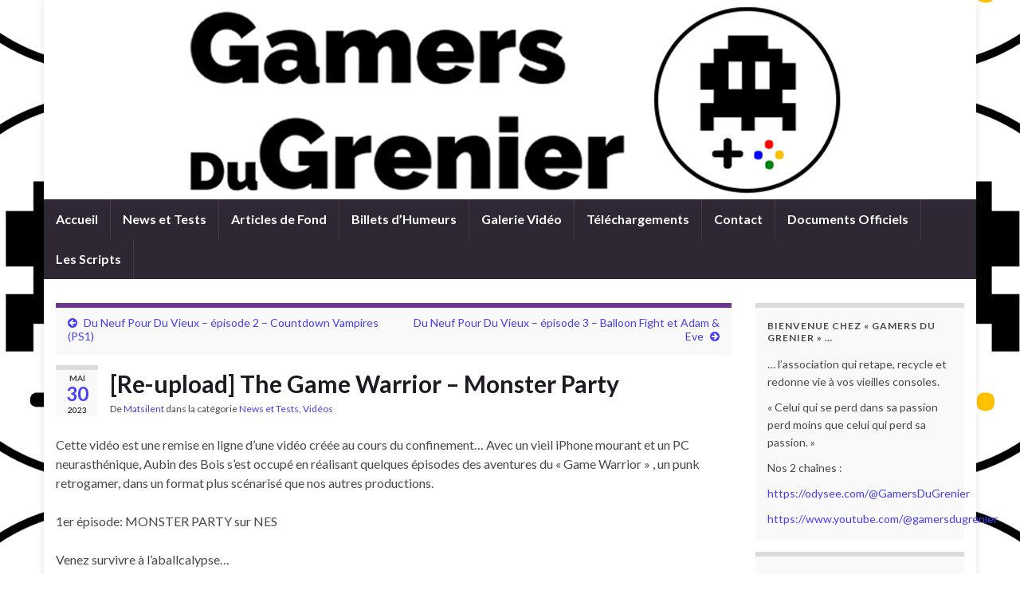

--- FILE ---
content_type: text/html; charset=UTF-8
request_url: https://www.gamersdugrenier.fr/re-upload-the-game-warrior-monster-party/
body_size: 48331
content:
<!DOCTYPE html><!--[if IE 7]>
<html class="ie ie7" dir="ltr" lang="fr-FR" prefix="og: https://ogp.me/ns#">
<![endif]-->
<!--[if IE 8]>
<html class="ie ie8" dir="ltr" lang="fr-FR" prefix="og: https://ogp.me/ns#">
<![endif]-->
<!--[if !(IE 7) & !(IE 8)]><!-->
<html dir="ltr" lang="fr-FR" prefix="og: https://ogp.me/ns#">
<!--<![endif]-->
    <head>
        <meta charset="UTF-8">
        <meta http-equiv="X-UA-Compatible" content="IE=edge">
        <meta name="viewport" content="width=device-width, initial-scale=1">
        <style id="jetpack-boost-critical-css">@media all{ol,ul{box-sizing:border-box}.entry-content{counter-reset:footnotes}.aligncenter{clear:both}.screen-reader-text{border:0;clip-path:inset(50%);height:1px;margin:-1px;overflow:hidden;padding:0;position:absolute;width:1px;word-wrap:normal!important}html :where(img[class*=wp-image-]){height:auto;max-width:100%}html{font-family:sans-serif;-ms-text-size-adjust:100%;-webkit-text-size-adjust:100%}body{margin:0}nav{display:block}[hidden]{display:none}a{background-color:transparent}b,strong{font-weight:700}h1{font-size:2em;margin:.67em 0}img{border:0}button,input,textarea{color:inherit;font:inherit;margin:0}button{overflow:visible}button{text-transform:none}button{-webkit-appearance:button}input{line-height:normal}textarea{overflow:auto}*{-webkit-box-sizing:border-box;-moz-box-sizing:border-box;box-sizing:border-box}html{font-size:10px}body{font-family:"Helvetica Neue",Helvetica,Arial,sans-serif;font-size:14px;line-height:1.42857143;color:#333;background-color:#fff}button,input,textarea{font-family:inherit;font-size:inherit;line-height:inherit}a{color:#337ab7;text-decoration:none}img{vertical-align:middle}.sr-only{position:absolute;width:1px;height:1px;padding:0;margin:-1px;overflow:hidden;clip:rect(0,0,0,0);border:0}h1,h2,h3{font-family:inherit;font-weight:500;line-height:1.1;color:inherit}h1,h2,h3{margin-top:20px;margin-bottom:10px}h1{font-size:36px}h2{font-size:30px}h3{font-size:24px}p{margin:0 0 10px}ol,ul{margin-top:0;margin-bottom:10px}ol ul,ul ul{margin-bottom:0}dl{margin-top:0;margin-bottom:20px}dt{line-height:1.42857143}dt{font-weight:700}.container{padding-right:15px;padding-left:15px;margin-right:auto;margin-left:auto}@media (min-width:768px){.container{width:750px}}@media (min-width:992px){.container{width:970px}}@media (min-width:1200px){.container{width:1170px}}.row{margin-right:-15px;margin-left:-15px}.col-md-12,.col-md-3,.col-md-9,.col-sm-6,.col-sm-8{position:relative;min-height:1px;padding-right:15px;padding-left:15px}@media (min-width:768px){.col-sm-6,.col-sm-8{float:left}.col-sm-8{width:66.66666667%}.col-sm-6{width:50%}}@media (min-width:992px){.col-md-12,.col-md-3,.col-md-9{float:left}.col-md-12{width:100%}.col-md-9{width:75%}.col-md-3{width:25%}}label{display:inline-block;max-width:100%;margin-bottom:5px;font-weight:700}.form-control{display:block;width:100%;height:34px;padding:6px 12px;font-size:14px;line-height:1.42857143;color:#555;background-color:#fff;background-image:none;border:1px solid #ccc;border-radius:4px;-webkit-box-shadow:inset 0 1px 1px rgba(0,0,0,.075);box-shadow:inset 0 1px 1px rgba(0,0,0,.075)}.form-control::-moz-placeholder{color:#999;opacity:1}.form-control:-ms-input-placeholder{color:#999}.form-control::-webkit-input-placeholder{color:#999}.form-group{margin-bottom:15px}.btn{display:inline-block;margin-bottom:0;font-weight:400;text-align:center;white-space:nowrap;vertical-align:middle;-ms-touch-action:manipulation;touch-action:manipulation;background-image:none;border:1px solid transparent;padding:6px 12px;font-size:14px;line-height:1.42857143;border-radius:4px}.btn-default{color:#333;background-color:#fff;border-color:#ccc}.btn-sm{padding:5px 10px;font-size:12px;line-height:1.5;border-radius:3px}.collapse{display:none}.input-group{position:relative;display:table;border-collapse:separate}.input-group .form-control{position:relative;z-index:2;float:left;width:100%;margin-bottom:0}.input-group .form-control,.input-group-btn{display:table-cell}.input-group-btn{width:1%;white-space:nowrap;vertical-align:middle}.input-group .form-control:last-child,.input-group-btn:last-child>.btn{border-top-left-radius:0;border-bottom-left-radius:0}.input-group-btn{position:relative;font-size:0;white-space:nowrap}.input-group-btn>.btn{position:relative}.input-group-btn:last-child>.btn{z-index:2;margin-left:-1px}.nav{padding-left:0;margin-bottom:0;list-style:none}.nav>li{position:relative;display:block}.nav>li>a{position:relative;display:block;padding:10px 15px}.navbar{position:relative;min-height:50px;margin-bottom:20px;border:1px solid transparent}@media (min-width:768px){.navbar{border-radius:4px}}@media (min-width:768px){.navbar-header{float:left}}.navbar-collapse{padding-right:15px;padding-left:15px;overflow-x:visible;border-top:1px solid transparent;-webkit-box-shadow:inset 0 1px 0 rgba(255,255,255,.1);box-shadow:inset 0 1px 0 rgba(255,255,255,.1);-webkit-overflow-scrolling:touch}@media (min-width:768px){.navbar-collapse{width:auto;border-top:0;-webkit-box-shadow:none;box-shadow:none}.navbar-collapse.collapse{display:block!important;height:auto!important;padding-bottom:0;overflow:visible!important}}.navbar-toggle{position:relative;float:right;padding:9px 10px;margin-right:15px;margin-top:8px;margin-bottom:8px;background-color:transparent;background-image:none;border:1px solid transparent;border-radius:4px}.navbar-toggle .icon-bar{display:block;width:22px;height:2px;border-radius:1px}.navbar-toggle .icon-bar+.icon-bar{margin-top:4px}@media (min-width:768px){.navbar-toggle{display:none}}.navbar-nav{margin:7.5px -15px}.navbar-nav>li>a{padding-top:10px;padding-bottom:10px;line-height:20px}@media (min-width:768px){.navbar-nav{float:left;margin:0}.navbar-nav>li{float:left}.navbar-nav>li>a{padding-top:15px;padding-bottom:15px}}.navbar-inverse{background-color:#222;border-color:#080808}.navbar-inverse .navbar-nav>li>a{color:#9d9d9d}.navbar-inverse .navbar-toggle{border-color:#333}.navbar-inverse .navbar-toggle .icon-bar{background-color:#fff}.navbar-inverse .navbar-collapse{border-color:#101010}.clearfix:after,.clearfix:before,.container:after,.container:before,.nav:after,.nav:before,.navbar-collapse:after,.navbar-collapse:before,.navbar-header:after,.navbar-header:before,.navbar:after,.navbar:before,.row:after,.row:before{display:table;content:" "}.clearfix:after,.container:after,.nav:after,.navbar-collapse:after,.navbar-header:after,.navbar:after,.row:after{clear:both}@-ms-viewport{width:device-width}@font-face{font-family:FontAwesome;font-weight:400;font-style:normal;font-display:swap}.fa{display:inline-block;font:normal normal normal 14px/1 FontAwesome;font-size:inherit;text-rendering:auto;-webkit-font-smoothing:antialiased;-moz-osx-font-smoothing:grayscale}.fa-search:before{content:""}.fa-tags:before{content:""}.fa-chevron-up:before{content:""}.fa-arrow-circle-left:before{content:""}.fa-arrow-circle-right:before{content:""}.sr-only{position:absolute;width:1px;height:1px;padding:0;margin:-1px;overflow:hidden;clip:rect(0,0,0,0);border:0}@media (max-width:767px){.header_title{margin:0;padding:15px;text-align:left;font-size:1em;letter-spacing:normal}.header_title,.header_title a{color:#333}.navbar-inverse .header_title,.navbar-inverse .header_title a{color:#fff}.navbar-toggle{border-color:#888}.navbar-toggle .icon-bar{background-color:#888}.navbar-inverse .navbar-toggle{border-color:#333;background-color:#444;background-color:rgb(0 0 0/.4)}.navbar-inverse .navbar-toggle .icon-bar{background-color:#fff}.navbar-nav{margin:0}.navbar .nav>li>a{min-height:0;padding:7px 15px}.navbar-nav{padding-bottom:5px}.post{padding:15px 0}.post .entry{padding:0 15px}.singular .post{-webkit-box-shadow:none;box-shadow:none;border:none}.singular .post .entry{padding:0}.post-nav{padding:0}.post-nav-top .next-post,.post-nav-top .previous{text-align:center;padding:10px 15px}.post-nav-top p:nth-child(2){border-top:1px solid #eee}.post-title{font-size:1.2em;line-height:normal}.gallery-columns-3 .gallery-item,.gallery-columns-3 .gallery-item:nth-child(4n+2),.gallery-columns-3 .gallery-item:nth-child(4n+3){width:100%!important;margin:7px 0!important}.gallery dt{margin-top:0}.post-tags{margin-top:10px}#comments ol li.comment,#comments ol li.pingback{padding:15px}.comment-meta{font-size:.9em}.comment-meta .comment-date .time{display:none}}@media (min-width:768px){.mobile-only{display:none!important}}@media (min-width:768px) and (max-width:991px){.navbar .nav>li>a{padding:10px;min-height:40px;font-size:13px}}.entry-content .wp-caption-text{font-size:13px;font-style:italic;padding:5px;color:#818081;text-align:center;margin-top:5px}#content div.sharedaddy,div.sharedaddy{clear:both}div.sharedaddy h3.sd-title{margin:0 0 1em 0;display:inline-block;line-height:1.2;font-size:9pt;font-weight:700}div.sharedaddy h3.sd-title::before{content:"";display:block;width:100%;min-width:30px;border-top:1px solid #dcdcde;margin-bottom:1em}div.jetpack-likes-widget-wrapper{width:100%;min-height:50px;position:relative}div.jetpack-likes-widget-wrapper .sd-link-color{font-size:12px}div.jetpack-comment-likes-widget-wrapper{width:100%;position:relative;min-height:31px}#likes-other-gravatars{display:none;position:absolute;padding:9px 12px 10px 12px;background-color:#fff;border:solid 1px #dcdcde;border-radius:4px;box-shadow:none;min-width:220px;max-height:240px;height:auto;overflow:auto;z-index:1000}#likes-other-gravatars *{line-height:normal}#likes-other-gravatars .likes-text{color:#101517;font-size:12px;font-weight:500;padding-bottom:8px}#likes-other-gravatars ul{margin:0;padding:0;text-indent:0;list-style-type:none}#likes-other-gravatars ul.wpl-avatars{overflow:auto;display:block;max-height:190px}.jetpack-likes-widget-unloaded .likes-widget-placeholder{display:block}.comment-likes-widget{margin:0;border-width:0}.comment-likes-widget-placeholder,.post-likes-widget-placeholder{margin:0;border-width:0;position:relative}.comment-likes-widget-placeholder{height:18px;position:absolute;display:flex;font-family:-apple-system,BlinkMacSystemFont,"Segoe UI",Roboto,Oxygen-Sans,Ubuntu,Cantarell,"Helvetica Neue",sans-serif}.comment-likes-widget-placeholder::before{color:#2ea2cc;width:16px;height:16px;content:"";display:inline-block;position:relative;top:3px;padding-right:5px;background-repeat:no-repeat;background-size:16px 16px;background-image:url(data:image/svg+xml,%3Csvg\ xmlns=\'http://www.w3.org/2000/svg\'\ viewBox=\'0\ 0\ 24\ 24\'%3E%3Crect\ x=\'0\'\ fill=\'none\'\ width=\'24\'\ height=\'24\'/%3E%3Cg%3E%3Cpath\ fill=\'%232EA2CC\'\ d=\'M12\ 2l2.582\ 6.953L22\ 9.257l-5.822\ 4.602L18.18\ 21\ 12\ 16.89\ 5.82\ 21l2.002-7.14L2\ 9.256l7.418-.304\'/%3E%3C/g%3E%3C/svg%3E)}.post-likes-widget-placeholder .button{display:none}.comment-likes-widget-placeholder .loading,.post-likes-widget-placeholder .loading{color:#999;font-size:12px}.comment-likes-widget-placeholder .loading{padding-left:5px;margin-top:4px;align-self:center;color:#4e4e4e}.comment-likes-widget{width:100%}#content div.sharedaddy,div.sharedaddy{clear:both}div.sharedaddy h3.sd-title{margin:0 0 1em 0;display:inline-block;line-height:1.2;font-size:9pt;font-weight:700}.sd-sharing{margin-bottom:1em}.sd-content ul{padding:0!important;margin:0!important;list-style:none!important}.sd-content ul li{display:inline-block;margin:0 8px 12px 0;padding:0}.sd-content ul li a.sd-button,.sd-social-icon-text .sd-content ul li a.sd-button{text-decoration:none!important;display:inline-block;font-size:13px;font-family:"Open Sans",sans-serif;font-weight:500;border-radius:4px;color:#2c3338!important;background:#fff;box-shadow:0 1px 2px rgb(0 0 0/.12),0 0 0 1px rgb(0 0 0/.12);text-shadow:none;line-height:23px;padding:4px 11px 3px 9px}.sd-content ul li a.sd-button>span,.sd-social-icon-text .sd-content ul li a.sd-button>span{line-height:23px;margin-left:6px}.sd-content ul li a.sd-button::before{display:inline-block;-webkit-font-smoothing:antialiased;-moz-osx-font-smoothing:grayscale;font:400 18px/1 social-logos;vertical-align:top;text-align:center}.sd-social-icon-text ul li a.sd-button::before{position:relative;top:2px}@media screen and (-webkit-min-device-pixel-ratio:0){.sd-content ul li a.sd-button::before{position:relative;top:2px}}.sd-social-icon-text .sd-content li.share-print a::before{content:""}.sd-social-icon-text .sd-content li.share-email a::before{content:""}.sd-social-icon-text .sd-content li.share-twitter a::before{content:""}.sd-social-icon-text .sd-content li.share-reddit a::before{content:""}.sd-social-icon-text .sd-content li.share-tumblr a::before{content:""}.sd-social-icon-text .sd-content li.share-facebook a::before{content:""}.sd-social-icon-text .sd-content li.share-jetpack-whatsapp a::before{content:""}}@media screen{body,form,h1,h2,h3,html,img,li,ol,p,ul{border:0 none;margin:0;padding:0}body{font-family:Lato,sans-serif;font-size:16px;line-height:1.5em;color:#4a474b}a{color:#783d98;text-decoration:none}.form-control,input[type=text],textarea{display:block;width:100%;height:34px;padding:8px 12px;font-size:14px;line-height:1.42857143;color:#555;background-color:#fff;background-image:none;border:1px solid #ccc;border-radius:0;-webkit-box-shadow:inset 0 1px 1px rgb(0 0 0/.075);box-shadow:inset 0 1px 1px rgb(0 0 0/.075)}textarea{height:auto}iframe{max-width:100%}.boxed-wrapper{box-shadow:0 0 10px 0 rgb(0 0 0/.1);position:relative;z-index:3}.live-search-input{position:relative}#header{text-align:center;max-height:250px;position:relative;overflow:hidden;background-size:cover;background-position:center center;background-repeat:no-repeat;background-color:#fff}#header img{width:100%;height:auto}.navbar-header{float:none}.header_title{width:100%;font-weight:400;line-height:normal;margin-bottom:0;padding:0 15px;text-align:center}.header_title{font-size:32px;letter-spacing:-1px;margin-top:-100px}.header_title,.header_title a{text-decoration:none;color:#fff}.sidebar-wrap #s{width:160px}.navbar{border-radius:0;border:none;margin-bottom:0}.navbar .navbar-collapse{padding:0;border:none}.navbar .nav>li{margin:0;border-width:0 1px 0 0;border-style:solid;border-color:#ddd;height:100%}.navbar-inverse .nav>li{border-color:#3a343e;border-color:rgb(255 255 255/.1)}.navbar .nav>li>a{min-height:50px;padding:15px;box-sizing:border-box;font-weight:700;font-size:16px;color:#1f1a22}.navbar-inverse .nav>li>a{color:#fff}.navbar{background:#f5f5f5}.navbar-inverse{background:#2f2733}#content{background:#fff}#content{padding:30px 0}.post,.singular .post{background:#fff;border:1px solid #e9e8e3;-webkit-box-shadow:0 0 5px 0 rgb(0 0 0/.1);box-shadow:0 0 5px 0 rgb(0 0 0/.1)}.post{padding:15px 0;margin-bottom:25px;overflow:visible;position:relative;width:100%}.post .entry{padding:0 15px}.singular .post{padding:0;-webkit-box-shadow:none;box-shadow:none;border:none}.singular .post .entry{padding:0}.post .date{width:53px;text-align:center;padding:0;background:#f9f9f9;border-top:6px solid #dbdbdb;margin:5px 15px 0 0;display:block;float:left}.post .date.with-year{margin-top:-5px;padding-bottom:0}.post .date span{display:block}.post .date .month{font-size:10px;line-height:10px;font-weight:700;color:#3b383d;text-transform:uppercase;padding-top:5px}.post .date .day{font-size:24px;padding:5px 0;font-weight:700;color:#6b3589;text-shadow:none}.post .date.with-year .day{padding:3px 0}.post .date .year{padding-bottom:3px;font-size:10px;line-height:10px;color:#000}.post-title{font-size:30px;line-height:normal;font-weight:700}.post-meta{position:relative}.post-meta li{float:left}.post-meta{font-size:.75em;line-height:normal}.post-meta li{list-style:none;line-height:1.5em;margin:5px 10px 0 0}.gallery{display:flex;flex-wrap:wrap;text-align:center;margin:25px auto!important}.gallery-item{float:none!important;position:relative;display:inline-block;vertical-align:top;margin:0 1% 15px!important;padding:0;box-sizing:border-box}.gallery-item dt{margin:0}.gallery img{vertical-align:bottom}.gallery-columns-3 .gallery-item{width:32%!important}.gallery-columns-3 .gallery-item:nth-child(4n+1){margin-left:0!important}.gallery-columns-3 .gallery-item:nth-child(4n+3){margin-right:0!important}.gallery-item img{width:100%;border:none!important;-moz-box-shadow:0 0 3px #ccc;-webkit-box-shadow:0 0 3px #ccc;-ms-box-shadow:0 0 3px #ccc;-o-box-shadow:0 0 3px #ccc;box-shadow:0 0 3px #ccc;border-radius:3px}.entry-content{clear:both;padding-top:1.5em;overflow-wrap:break-word}.entry-content img,.wp-caption{max-width:100%;height:auto}.entry-content img{border:0 none}.entry-content p img{margin-top:6px}.entry-content h2,.entry-content h3{font-weight:700;line-height:normal;margin:1em 0 .5em}.comment-entry p,.entry-content p,dt{margin-bottom:1.5em;line-height:1.5em}.entry-content p:last-child,dt:last-child{margin-bottom:0}.entry-content .wp-caption img{margin-bottom:0}.entry-content ul{padding:.5em 0 .5em 1.5em;margin:0}.entry-content li{margin-bottom:.5em}.alignright{float:right;margin:0 0 1em 1em}.aligncenter{margin:0 auto 1em;clear:both;float:none;display:block}.entry-footer{border-top:1px solid #f5f5f5;clear:both;margin-top:20px}.entry-footer li{margin-top:15px;font-size:.9em;line-height:16px;color:#989898;list-style:none;padding:0}.entry-footer .fa{margin-right:5px}.post-nav{margin-bottom:10px}.post-nav-top{border-top:6px solid #6b3589;background:#f9f9f9;padding:13px 0 15px;margin-bottom:18px}.post-nav-top>p{line-height:normal;color:#4e305e;font-size:14px}.post-nav-top a{font-size:14px;color:#4e305e}.post-nav-top .previous .fa{margin-right:5px}.post-nav-top .next-post .fa{margin-left:5px}.post-nav-top .next-post{text-align:right}#pings_list{display:none}#comments .comment,#comments .pingback{background:#fff;border:1px solid #eee;border-radius:5px;box-shadow:0 0 3px #eee;box-shadow:0 0 3px rgb(0 0 0/.05);margin-bottom:20px;clear:both;padding:25px;position:relative;list-style:none}#comments .depth-1:last-child{margin-bottom:0}.comment-meta{list-style:none;margin-bottom:10px}.comment-meta li{display:inline-block;margin-right:5px;vertical-align:top}.comment-meta .comment-author{font-weight:700}.comment-meta .comment-author a{color:#181e1f}.comment-meta .comment-date{font-style:italic}#comments .comment-entry{clear:both;overflow:auto}#comments .comment-entry p{font-size:14px;line-height:20px}.widget-area .widget-title{margin:0 0 15px 0}.sidebar .widget-title{font-size:.75em;font-weight:700;text-transform:uppercase;letter-spacing:1px;line-height:normal;padding:0;width:100%;zoom:1}.widget-area .sidebar-wrap{background:#f9f9f9;border-top:6px solid #dbdbdb;padding:15px;margin-bottom:15px}.sidebar p{font-size:14px;line-height:22px;margin-top:10px}.widget-area ul{list-style-position:outside;list-style-type:none}.widget-area ul li{border-bottom:1px solid #e9e9e9;font-size:14px;line-height:1.5em;padding:8px 0}.screen-reader-text{clip:rect(1px,1px,1px,1px);position:absolute!important;white-space:nowrap;height:1px;width:1px;overflow:hidden}.entry-content img.aligncenter{margin:0 auto!important}.post-nav{padding-top:10px}.wp-caption{background:0 0;padding:0;border:0 none}#cancel-comment-reply-link{margin:-6px 0 0 1em}.embed-container{position:relative;padding-bottom:56.25%;padding-top:30px;height:0;overflow:hidden;max-width:100%;height:auto}.embed-container iframe{position:absolute;top:0;left:0;width:100%;height:100%}.btn,button[type=submit]{background:#4f2d69;border:none;color:#fff;border-radius:3px;font-weight:700;font-size:14px;line-height:34px;padding:5px 25px}button[type=submit],form .btn{padding:0 25px}.btn-sm{font-size:12px;line-height:30px;padding:0 15px}.input-group-btn .btn{padding:0 15px}.btn .fa:first-child{margin-right:5px}.post-title{color:#1f1a22;-ms-word-wrap:break-word;word-wrap:break-word}#back-to-top{position:fixed;bottom:20px;right:20px;z-index:9999;width:50px;height:50px;text-align:center;line-height:50px;background:#4c315a;color:#fff;border:0;border-radius:5px;box-shadow:0 0 2px rgb(255 255 255/.3);text-decoration:none;opacity:0}}@media all{.tiled-gallery{clear:both;margin:0 0 20px;overflow:hidden}.tiled-gallery img{margin:2px!important}.tiled-gallery .gallery-group{float:left;position:relative}.tiled-gallery .tiled-gallery-item{float:left;margin:0;position:relative;width:inherit}.tiled-gallery .gallery-row{overflow:hidden}.tiled-gallery .tiled-gallery-item a{background:#fff0;border:none;color:inherit;margin:0;padding:0;text-decoration:none;width:auto}.tiled-gallery .tiled-gallery-item img{background:0 0;border:none;box-shadow:none;max-width:100%;padding:0;vertical-align:middle}}</style><title>[Re-upload] The Game Warrior – Monster Party | Gamers du Grenier</title>

		<!-- All in One SEO 4.9.3 - aioseo.com -->
	<meta name="description" content="Cette vidéo est une remise en ligne d&#039;une vidéo créée au cours du confinement... Avec un vieil iPhone mourant et un PC neurasthénique, Aubin des Bois s&#039;est occupé en réalisant quelques épisodes des aventures du &quot;Game Warrior&quot; , un punk retrogamer, dans un format plus scénarisé que nos autres productions. 1er épisode: MONSTER PARTY sur" />
	<meta name="robots" content="max-image-preview:large" />
	<meta name="author" content="Matsilent"/>
	<meta name="google-site-verification" content="YJ5XQbtm4w_7UjunZFV6KTn59561pciTk4Cm0spf9jY" />
	<link rel="canonical" href="https://www.gamersdugrenier.fr/re-upload-the-game-warrior-monster-party/" />
	<meta name="generator" content="All in One SEO (AIOSEO) 4.9.3" />
		<meta property="og:locale" content="fr_FR" />
		<meta property="og:site_name" content="Gamers du Grenier | Retro Gamers par Passion" />
		<meta property="og:type" content="article" />
		<meta property="og:title" content="[Re-upload] The Game Warrior – Monster Party | Gamers du Grenier" />
		<meta property="og:description" content="Cette vidéo est une remise en ligne d&#039;une vidéo créée au cours du confinement... Avec un vieil iPhone mourant et un PC neurasthénique, Aubin des Bois s&#039;est occupé en réalisant quelques épisodes des aventures du &quot;Game Warrior&quot; , un punk retrogamer, dans un format plus scénarisé que nos autres productions. 1er épisode: MONSTER PARTY sur" />
		<meta property="og:url" content="https://www.gamersdugrenier.fr/re-upload-the-game-warrior-monster-party/" />
		<meta property="article:published_time" content="2023-05-30T20:11:34+00:00" />
		<meta property="article:modified_time" content="2023-05-30T20:11:34+00:00" />
		<meta name="twitter:card" content="summary_large_image" />
		<meta name="twitter:title" content="[Re-upload] The Game Warrior – Monster Party | Gamers du Grenier" />
		<meta name="twitter:description" content="Cette vidéo est une remise en ligne d&#039;une vidéo créée au cours du confinement... Avec un vieil iPhone mourant et un PC neurasthénique, Aubin des Bois s&#039;est occupé en réalisant quelques épisodes des aventures du &quot;Game Warrior&quot; , un punk retrogamer, dans un format plus scénarisé que nos autres productions. 1er épisode: MONSTER PARTY sur" />
		<script data-jetpack-boost="ignore" type="application/ld+json" class="aioseo-schema">
			{"@context":"https:\/\/schema.org","@graph":[{"@type":"Article","@id":"https:\/\/www.gamersdugrenier.fr\/re-upload-the-game-warrior-monster-party\/#article","name":"[Re-upload] The Game Warrior \u2013 Monster Party | Gamers du Grenier","headline":"[Re-upload] The Game Warrior &#8211; Monster Party","author":{"@id":"https:\/\/www.gamersdugrenier.fr\/author\/matsilent\/#author"},"publisher":{"@id":"https:\/\/www.gamersdugrenier.fr\/#organization"},"datePublished":"2023-05-30T22:11:34+01:00","dateModified":"2023-05-30T22:11:34+01:00","inLanguage":"fr-FR","mainEntityOfPage":{"@id":"https:\/\/www.gamersdugrenier.fr\/re-upload-the-game-warrior-monster-party\/#webpage"},"isPartOf":{"@id":"https:\/\/www.gamersdugrenier.fr\/re-upload-the-game-warrior-monster-party\/#webpage"},"articleSection":"News et Tests, Vid\u00e9os, classic gaming, classicgaming, human entertainment, monster party, NES, NINTENDO, retrocommunity, retrogames, retrogaming, vintage gaming, vintagegaming"},{"@type":"BreadcrumbList","@id":"https:\/\/www.gamersdugrenier.fr\/re-upload-the-game-warrior-monster-party\/#breadcrumblist","itemListElement":[{"@type":"ListItem","@id":"https:\/\/www.gamersdugrenier.fr#listItem","position":1,"name":"Home","item":"https:\/\/www.gamersdugrenier.fr","nextItem":{"@type":"ListItem","@id":"https:\/\/www.gamersdugrenier.fr\/category\/news-et-tests\/#listItem","name":"News et Tests"}},{"@type":"ListItem","@id":"https:\/\/www.gamersdugrenier.fr\/category\/news-et-tests\/#listItem","position":2,"name":"News et Tests","item":"https:\/\/www.gamersdugrenier.fr\/category\/news-et-tests\/","nextItem":{"@type":"ListItem","@id":"https:\/\/www.gamersdugrenier.fr\/re-upload-the-game-warrior-monster-party\/#listItem","name":"[Re-upload] The Game Warrior &#8211; Monster Party"},"previousItem":{"@type":"ListItem","@id":"https:\/\/www.gamersdugrenier.fr#listItem","name":"Home"}},{"@type":"ListItem","@id":"https:\/\/www.gamersdugrenier.fr\/re-upload-the-game-warrior-monster-party\/#listItem","position":3,"name":"[Re-upload] The Game Warrior &#8211; Monster Party","previousItem":{"@type":"ListItem","@id":"https:\/\/www.gamersdugrenier.fr\/category\/news-et-tests\/#listItem","name":"News et Tests"}}]},{"@type":"Organization","@id":"https:\/\/www.gamersdugrenier.fr\/#organization","name":"Gamers du Grenier","description":"Retro Gamers par Passion","url":"https:\/\/www.gamersdugrenier.fr\/"},{"@type":"Person","@id":"https:\/\/www.gamersdugrenier.fr\/author\/matsilent\/#author","url":"https:\/\/www.gamersdugrenier.fr\/author\/matsilent\/","name":"Matsilent","image":{"@type":"ImageObject","@id":"https:\/\/www.gamersdugrenier.fr\/re-upload-the-game-warrior-monster-party\/#authorImage","url":"https:\/\/secure.gravatar.com\/avatar\/0bd46bb1e3f4978ce726f304d84f3f79224d2a72990c7d35c0848830d942104d?s=96&d=retro&r=g","width":96,"height":96,"caption":"Matsilent"}},{"@type":"WebPage","@id":"https:\/\/www.gamersdugrenier.fr\/re-upload-the-game-warrior-monster-party\/#webpage","url":"https:\/\/www.gamersdugrenier.fr\/re-upload-the-game-warrior-monster-party\/","name":"[Re-upload] The Game Warrior \u2013 Monster Party | Gamers du Grenier","description":"Cette vid\u00e9o est une remise en ligne d'une vid\u00e9o cr\u00e9\u00e9e au cours du confinement... Avec un vieil iPhone mourant et un PC neurasth\u00e9nique, Aubin des Bois s'est occup\u00e9 en r\u00e9alisant quelques \u00e9pisodes des aventures du \"Game Warrior\" , un punk retrogamer, dans un format plus sc\u00e9naris\u00e9 que nos autres productions. 1er \u00e9pisode: MONSTER PARTY sur","inLanguage":"fr-FR","isPartOf":{"@id":"https:\/\/www.gamersdugrenier.fr\/#website"},"breadcrumb":{"@id":"https:\/\/www.gamersdugrenier.fr\/re-upload-the-game-warrior-monster-party\/#breadcrumblist"},"author":{"@id":"https:\/\/www.gamersdugrenier.fr\/author\/matsilent\/#author"},"creator":{"@id":"https:\/\/www.gamersdugrenier.fr\/author\/matsilent\/#author"},"datePublished":"2023-05-30T22:11:34+01:00","dateModified":"2023-05-30T22:11:34+01:00"},{"@type":"WebSite","@id":"https:\/\/www.gamersdugrenier.fr\/#website","url":"https:\/\/www.gamersdugrenier.fr\/","name":"Gamers du Grenier","description":"Retro Gamers par Passion","inLanguage":"fr-FR","publisher":{"@id":"https:\/\/www.gamersdugrenier.fr\/#organization"}}]}
		</script>
		<!-- All in One SEO -->

<meta name="dlm-version" content="5.1.6"><link rel='dns-prefetch' href='//www.gamersdugrenier.fr' />
<link rel='dns-prefetch' href='//stats.wp.com' />
<link rel='dns-prefetch' href='//widgets.wp.com' />
<link rel='dns-prefetch' href='//s0.wp.com' />
<link rel='dns-prefetch' href='//0.gravatar.com' />
<link rel='dns-prefetch' href='//1.gravatar.com' />
<link rel='dns-prefetch' href='//2.gravatar.com' />
<link rel='preconnect' href='//i0.wp.com' />
<link rel='preconnect' href='//c0.wp.com' />
<link rel="alternate" type="application/rss+xml" title="Gamers du Grenier &raquo; Flux" href="https://www.gamersdugrenier.fr/feed/" />
<link rel="alternate" type="application/rss+xml" title="Gamers du Grenier &raquo; Flux des commentaires" href="https://www.gamersdugrenier.fr/comments/feed/" />
<link rel="alternate" type="application/rss+xml" title="Gamers du Grenier &raquo; [Re-upload] The Game Warrior &#8211; Monster Party Flux des commentaires" href="https://www.gamersdugrenier.fr/re-upload-the-game-warrior-monster-party/feed/" />
<link rel="alternate" title="oEmbed (JSON)" type="application/json+oembed" href="https://www.gamersdugrenier.fr/wp-json/oembed/1.0/embed?url=https%3A%2F%2Fwww.gamersdugrenier.fr%2Fre-upload-the-game-warrior-monster-party%2F" />
<link rel="alternate" title="oEmbed (XML)" type="text/xml+oembed" href="https://www.gamersdugrenier.fr/wp-json/oembed/1.0/embed?url=https%3A%2F%2Fwww.gamersdugrenier.fr%2Fre-upload-the-game-warrior-monster-party%2F&#038;format=xml" />
<noscript><link rel='stylesheet' id='all-css-893c0217674bd285e22e279de9995afc' href='https://www.gamersdugrenier.fr/wp-content/boost-cache/static/4268511992.min.css' type='text/css' media='all' /></noscript><link data-media="all" onload="this.media=this.dataset.media; delete this.dataset.media; this.removeAttribute( &apos;onload&apos; );" rel='stylesheet' id='all-css-893c0217674bd285e22e279de9995afc' href='https://www.gamersdugrenier.fr/wp-content/boost-cache/static/4268511992.min.css' type='text/css' media="not all" />
<noscript><link rel='stylesheet' id='screen-css-9937017d18ea6b83b6b6d55dcb974662' href='https://www.gamersdugrenier.fr/wp-content/boost-cache/static/9ae4ca1a9a.min.css' type='text/css' media='screen' /></noscript><link data-media="screen" onload="this.media=this.dataset.media; delete this.dataset.media; this.removeAttribute( &apos;onload&apos; );" rel='stylesheet' id='screen-css-9937017d18ea6b83b6b6d55dcb974662' href='https://www.gamersdugrenier.fr/wp-content/boost-cache/static/9ae4ca1a9a.min.css' type='text/css' media="not all" />
<style id='wp-img-auto-sizes-contain-inline-css'>
img:is([sizes=auto i],[sizes^="auto," i]){contain-intrinsic-size:3000px 1500px}
/*# sourceURL=wp-img-auto-sizes-contain-inline-css */
</style>
<style id='wp-emoji-styles-inline-css'>

	img.wp-smiley, img.emoji {
		display: inline !important;
		border: none !important;
		box-shadow: none !important;
		height: 1em !important;
		width: 1em !important;
		margin: 0 0.07em !important;
		vertical-align: -0.1em !important;
		background: none !important;
		padding: 0 !important;
	}
/*# sourceURL=wp-emoji-styles-inline-css */
</style>
<style id='wp-block-library-inline-css'>
:root{--wp-block-synced-color:#7a00df;--wp-block-synced-color--rgb:122,0,223;--wp-bound-block-color:var(--wp-block-synced-color);--wp-editor-canvas-background:#ddd;--wp-admin-theme-color:#007cba;--wp-admin-theme-color--rgb:0,124,186;--wp-admin-theme-color-darker-10:#006ba1;--wp-admin-theme-color-darker-10--rgb:0,107,160.5;--wp-admin-theme-color-darker-20:#005a87;--wp-admin-theme-color-darker-20--rgb:0,90,135;--wp-admin-border-width-focus:2px}@media (min-resolution:192dpi){:root{--wp-admin-border-width-focus:1.5px}}.wp-element-button{cursor:pointer}:root .has-very-light-gray-background-color{background-color:#eee}:root .has-very-dark-gray-background-color{background-color:#313131}:root .has-very-light-gray-color{color:#eee}:root .has-very-dark-gray-color{color:#313131}:root .has-vivid-green-cyan-to-vivid-cyan-blue-gradient-background{background:linear-gradient(135deg,#00d084,#0693e3)}:root .has-purple-crush-gradient-background{background:linear-gradient(135deg,#34e2e4,#4721fb 50%,#ab1dfe)}:root .has-hazy-dawn-gradient-background{background:linear-gradient(135deg,#faaca8,#dad0ec)}:root .has-subdued-olive-gradient-background{background:linear-gradient(135deg,#fafae1,#67a671)}:root .has-atomic-cream-gradient-background{background:linear-gradient(135deg,#fdd79a,#004a59)}:root .has-nightshade-gradient-background{background:linear-gradient(135deg,#330968,#31cdcf)}:root .has-midnight-gradient-background{background:linear-gradient(135deg,#020381,#2874fc)}:root{--wp--preset--font-size--normal:16px;--wp--preset--font-size--huge:42px}.has-regular-font-size{font-size:1em}.has-larger-font-size{font-size:2.625em}.has-normal-font-size{font-size:var(--wp--preset--font-size--normal)}.has-huge-font-size{font-size:var(--wp--preset--font-size--huge)}.has-text-align-center{text-align:center}.has-text-align-left{text-align:left}.has-text-align-right{text-align:right}.has-fit-text{white-space:nowrap!important}#end-resizable-editor-section{display:none}.aligncenter{clear:both}.items-justified-left{justify-content:flex-start}.items-justified-center{justify-content:center}.items-justified-right{justify-content:flex-end}.items-justified-space-between{justify-content:space-between}.screen-reader-text{border:0;clip-path:inset(50%);height:1px;margin:-1px;overflow:hidden;padding:0;position:absolute;width:1px;word-wrap:normal!important}.screen-reader-text:focus{background-color:#ddd;clip-path:none;color:#444;display:block;font-size:1em;height:auto;left:5px;line-height:normal;padding:15px 23px 14px;text-decoration:none;top:5px;width:auto;z-index:100000}html :where(.has-border-color){border-style:solid}html :where([style*=border-top-color]){border-top-style:solid}html :where([style*=border-right-color]){border-right-style:solid}html :where([style*=border-bottom-color]){border-bottom-style:solid}html :where([style*=border-left-color]){border-left-style:solid}html :where([style*=border-width]){border-style:solid}html :where([style*=border-top-width]){border-top-style:solid}html :where([style*=border-right-width]){border-right-style:solid}html :where([style*=border-bottom-width]){border-bottom-style:solid}html :where([style*=border-left-width]){border-left-style:solid}html :where(img[class*=wp-image-]){height:auto;max-width:100%}:where(figure){margin:0 0 1em}html :where(.is-position-sticky){--wp-admin--admin-bar--position-offset:var(--wp-admin--admin-bar--height,0px)}@media screen and (max-width:600px){html :where(.is-position-sticky){--wp-admin--admin-bar--position-offset:0px}}

/*# sourceURL=wp-block-library-inline-css */
</style><style id='wp-block-image-inline-css'>
.wp-block-image>a,.wp-block-image>figure>a{display:inline-block}.wp-block-image img{box-sizing:border-box;height:auto;max-width:100%;vertical-align:bottom}@media not (prefers-reduced-motion){.wp-block-image img.hide{visibility:hidden}.wp-block-image img.show{animation:show-content-image .4s}}.wp-block-image[style*=border-radius] img,.wp-block-image[style*=border-radius]>a{border-radius:inherit}.wp-block-image.has-custom-border img{box-sizing:border-box}.wp-block-image.aligncenter{text-align:center}.wp-block-image.alignfull>a,.wp-block-image.alignwide>a{width:100%}.wp-block-image.alignfull img,.wp-block-image.alignwide img{height:auto;width:100%}.wp-block-image .aligncenter,.wp-block-image .alignleft,.wp-block-image .alignright,.wp-block-image.aligncenter,.wp-block-image.alignleft,.wp-block-image.alignright{display:table}.wp-block-image .aligncenter>figcaption,.wp-block-image .alignleft>figcaption,.wp-block-image .alignright>figcaption,.wp-block-image.aligncenter>figcaption,.wp-block-image.alignleft>figcaption,.wp-block-image.alignright>figcaption{caption-side:bottom;display:table-caption}.wp-block-image .alignleft{float:left;margin:.5em 1em .5em 0}.wp-block-image .alignright{float:right;margin:.5em 0 .5em 1em}.wp-block-image .aligncenter{margin-left:auto;margin-right:auto}.wp-block-image :where(figcaption){margin-bottom:1em;margin-top:.5em}.wp-block-image.is-style-circle-mask img{border-radius:9999px}@supports ((-webkit-mask-image:none) or (mask-image:none)) or (-webkit-mask-image:none){.wp-block-image.is-style-circle-mask img{border-radius:0;-webkit-mask-image:url('data:image/svg+xml;utf8,<svg viewBox="0 0 100 100" xmlns="http://www.w3.org/2000/svg"><circle cx="50" cy="50" r="50"/></svg>');mask-image:url('data:image/svg+xml;utf8,<svg viewBox="0 0 100 100" xmlns="http://www.w3.org/2000/svg"><circle cx="50" cy="50" r="50"/></svg>');mask-mode:alpha;-webkit-mask-position:center;mask-position:center;-webkit-mask-repeat:no-repeat;mask-repeat:no-repeat;-webkit-mask-size:contain;mask-size:contain}}:root :where(.wp-block-image.is-style-rounded img,.wp-block-image .is-style-rounded img){border-radius:9999px}.wp-block-image figure{margin:0}.wp-lightbox-container{display:flex;flex-direction:column;position:relative}.wp-lightbox-container img{cursor:zoom-in}.wp-lightbox-container img:hover+button{opacity:1}.wp-lightbox-container button{align-items:center;backdrop-filter:blur(16px) saturate(180%);background-color:#5a5a5a40;border:none;border-radius:4px;cursor:zoom-in;display:flex;height:20px;justify-content:center;opacity:0;padding:0;position:absolute;right:16px;text-align:center;top:16px;width:20px;z-index:100}@media not (prefers-reduced-motion){.wp-lightbox-container button{transition:opacity .2s ease}}.wp-lightbox-container button:focus-visible{outline:3px auto #5a5a5a40;outline:3px auto -webkit-focus-ring-color;outline-offset:3px}.wp-lightbox-container button:hover{cursor:pointer;opacity:1}.wp-lightbox-container button:focus{opacity:1}.wp-lightbox-container button:focus,.wp-lightbox-container button:hover,.wp-lightbox-container button:not(:hover):not(:active):not(.has-background){background-color:#5a5a5a40;border:none}.wp-lightbox-overlay{box-sizing:border-box;cursor:zoom-out;height:100vh;left:0;overflow:hidden;position:fixed;top:0;visibility:hidden;width:100%;z-index:100000}.wp-lightbox-overlay .close-button{align-items:center;cursor:pointer;display:flex;justify-content:center;min-height:40px;min-width:40px;padding:0;position:absolute;right:calc(env(safe-area-inset-right) + 16px);top:calc(env(safe-area-inset-top) + 16px);z-index:5000000}.wp-lightbox-overlay .close-button:focus,.wp-lightbox-overlay .close-button:hover,.wp-lightbox-overlay .close-button:not(:hover):not(:active):not(.has-background){background:none;border:none}.wp-lightbox-overlay .lightbox-image-container{height:var(--wp--lightbox-container-height);left:50%;overflow:hidden;position:absolute;top:50%;transform:translate(-50%,-50%);transform-origin:top left;width:var(--wp--lightbox-container-width);z-index:9999999999}.wp-lightbox-overlay .wp-block-image{align-items:center;box-sizing:border-box;display:flex;height:100%;justify-content:center;margin:0;position:relative;transform-origin:0 0;width:100%;z-index:3000000}.wp-lightbox-overlay .wp-block-image img{height:var(--wp--lightbox-image-height);min-height:var(--wp--lightbox-image-height);min-width:var(--wp--lightbox-image-width);width:var(--wp--lightbox-image-width)}.wp-lightbox-overlay .wp-block-image figcaption{display:none}.wp-lightbox-overlay button{background:none;border:none}.wp-lightbox-overlay .scrim{background-color:#fff;height:100%;opacity:.9;position:absolute;width:100%;z-index:2000000}.wp-lightbox-overlay.active{visibility:visible}@media not (prefers-reduced-motion){.wp-lightbox-overlay.active{animation:turn-on-visibility .25s both}.wp-lightbox-overlay.active img{animation:turn-on-visibility .35s both}.wp-lightbox-overlay.show-closing-animation:not(.active){animation:turn-off-visibility .35s both}.wp-lightbox-overlay.show-closing-animation:not(.active) img{animation:turn-off-visibility .25s both}.wp-lightbox-overlay.zoom.active{animation:none;opacity:1;visibility:visible}.wp-lightbox-overlay.zoom.active .lightbox-image-container{animation:lightbox-zoom-in .4s}.wp-lightbox-overlay.zoom.active .lightbox-image-container img{animation:none}.wp-lightbox-overlay.zoom.active .scrim{animation:turn-on-visibility .4s forwards}.wp-lightbox-overlay.zoom.show-closing-animation:not(.active){animation:none}.wp-lightbox-overlay.zoom.show-closing-animation:not(.active) .lightbox-image-container{animation:lightbox-zoom-out .4s}.wp-lightbox-overlay.zoom.show-closing-animation:not(.active) .lightbox-image-container img{animation:none}.wp-lightbox-overlay.zoom.show-closing-animation:not(.active) .scrim{animation:turn-off-visibility .4s forwards}}@keyframes show-content-image{0%{visibility:hidden}99%{visibility:hidden}to{visibility:visible}}@keyframes turn-on-visibility{0%{opacity:0}to{opacity:1}}@keyframes turn-off-visibility{0%{opacity:1;visibility:visible}99%{opacity:0;visibility:visible}to{opacity:0;visibility:hidden}}@keyframes lightbox-zoom-in{0%{transform:translate(calc((-100vw + var(--wp--lightbox-scrollbar-width))/2 + var(--wp--lightbox-initial-left-position)),calc(-50vh + var(--wp--lightbox-initial-top-position))) scale(var(--wp--lightbox-scale))}to{transform:translate(-50%,-50%) scale(1)}}@keyframes lightbox-zoom-out{0%{transform:translate(-50%,-50%) scale(1);visibility:visible}99%{visibility:visible}to{transform:translate(calc((-100vw + var(--wp--lightbox-scrollbar-width))/2 + var(--wp--lightbox-initial-left-position)),calc(-50vh + var(--wp--lightbox-initial-top-position))) scale(var(--wp--lightbox-scale));visibility:hidden}}
/*# sourceURL=https://www.gamersdugrenier.fr/wp-includes/blocks/image/style.min.css */
</style>
<style id='global-styles-inline-css'>
:root{--wp--preset--aspect-ratio--square: 1;--wp--preset--aspect-ratio--4-3: 4/3;--wp--preset--aspect-ratio--3-4: 3/4;--wp--preset--aspect-ratio--3-2: 3/2;--wp--preset--aspect-ratio--2-3: 2/3;--wp--preset--aspect-ratio--16-9: 16/9;--wp--preset--aspect-ratio--9-16: 9/16;--wp--preset--color--black: #000000;--wp--preset--color--cyan-bluish-gray: #abb8c3;--wp--preset--color--white: #ffffff;--wp--preset--color--pale-pink: #f78da7;--wp--preset--color--vivid-red: #cf2e2e;--wp--preset--color--luminous-vivid-orange: #ff6900;--wp--preset--color--luminous-vivid-amber: #fcb900;--wp--preset--color--light-green-cyan: #7bdcb5;--wp--preset--color--vivid-green-cyan: #00d084;--wp--preset--color--pale-cyan-blue: #8ed1fc;--wp--preset--color--vivid-cyan-blue: #0693e3;--wp--preset--color--vivid-purple: #9b51e0;--wp--preset--gradient--vivid-cyan-blue-to-vivid-purple: linear-gradient(135deg,rgb(6,147,227) 0%,rgb(155,81,224) 100%);--wp--preset--gradient--light-green-cyan-to-vivid-green-cyan: linear-gradient(135deg,rgb(122,220,180) 0%,rgb(0,208,130) 100%);--wp--preset--gradient--luminous-vivid-amber-to-luminous-vivid-orange: linear-gradient(135deg,rgb(252,185,0) 0%,rgb(255,105,0) 100%);--wp--preset--gradient--luminous-vivid-orange-to-vivid-red: linear-gradient(135deg,rgb(255,105,0) 0%,rgb(207,46,46) 100%);--wp--preset--gradient--very-light-gray-to-cyan-bluish-gray: linear-gradient(135deg,rgb(238,238,238) 0%,rgb(169,184,195) 100%);--wp--preset--gradient--cool-to-warm-spectrum: linear-gradient(135deg,rgb(74,234,220) 0%,rgb(151,120,209) 20%,rgb(207,42,186) 40%,rgb(238,44,130) 60%,rgb(251,105,98) 80%,rgb(254,248,76) 100%);--wp--preset--gradient--blush-light-purple: linear-gradient(135deg,rgb(255,206,236) 0%,rgb(152,150,240) 100%);--wp--preset--gradient--blush-bordeaux: linear-gradient(135deg,rgb(254,205,165) 0%,rgb(254,45,45) 50%,rgb(107,0,62) 100%);--wp--preset--gradient--luminous-dusk: linear-gradient(135deg,rgb(255,203,112) 0%,rgb(199,81,192) 50%,rgb(65,88,208) 100%);--wp--preset--gradient--pale-ocean: linear-gradient(135deg,rgb(255,245,203) 0%,rgb(182,227,212) 50%,rgb(51,167,181) 100%);--wp--preset--gradient--electric-grass: linear-gradient(135deg,rgb(202,248,128) 0%,rgb(113,206,126) 100%);--wp--preset--gradient--midnight: linear-gradient(135deg,rgb(2,3,129) 0%,rgb(40,116,252) 100%);--wp--preset--font-size--small: 14px;--wp--preset--font-size--medium: 20px;--wp--preset--font-size--large: 20px;--wp--preset--font-size--x-large: 42px;--wp--preset--font-size--tiny: 10px;--wp--preset--font-size--regular: 16px;--wp--preset--font-size--larger: 26px;--wp--preset--spacing--20: 0.44rem;--wp--preset--spacing--30: 0.67rem;--wp--preset--spacing--40: 1rem;--wp--preset--spacing--50: 1.5rem;--wp--preset--spacing--60: 2.25rem;--wp--preset--spacing--70: 3.38rem;--wp--preset--spacing--80: 5.06rem;--wp--preset--shadow--natural: 6px 6px 9px rgba(0, 0, 0, 0.2);--wp--preset--shadow--deep: 12px 12px 50px rgba(0, 0, 0, 0.4);--wp--preset--shadow--sharp: 6px 6px 0px rgba(0, 0, 0, 0.2);--wp--preset--shadow--outlined: 6px 6px 0px -3px rgb(255, 255, 255), 6px 6px rgb(0, 0, 0);--wp--preset--shadow--crisp: 6px 6px 0px rgb(0, 0, 0);}:where(.is-layout-flex){gap: 0.5em;}:where(.is-layout-grid){gap: 0.5em;}body .is-layout-flex{display: flex;}.is-layout-flex{flex-wrap: wrap;align-items: center;}.is-layout-flex > :is(*, div){margin: 0;}body .is-layout-grid{display: grid;}.is-layout-grid > :is(*, div){margin: 0;}:where(.wp-block-columns.is-layout-flex){gap: 2em;}:where(.wp-block-columns.is-layout-grid){gap: 2em;}:where(.wp-block-post-template.is-layout-flex){gap: 1.25em;}:where(.wp-block-post-template.is-layout-grid){gap: 1.25em;}.has-black-color{color: var(--wp--preset--color--black) !important;}.has-cyan-bluish-gray-color{color: var(--wp--preset--color--cyan-bluish-gray) !important;}.has-white-color{color: var(--wp--preset--color--white) !important;}.has-pale-pink-color{color: var(--wp--preset--color--pale-pink) !important;}.has-vivid-red-color{color: var(--wp--preset--color--vivid-red) !important;}.has-luminous-vivid-orange-color{color: var(--wp--preset--color--luminous-vivid-orange) !important;}.has-luminous-vivid-amber-color{color: var(--wp--preset--color--luminous-vivid-amber) !important;}.has-light-green-cyan-color{color: var(--wp--preset--color--light-green-cyan) !important;}.has-vivid-green-cyan-color{color: var(--wp--preset--color--vivid-green-cyan) !important;}.has-pale-cyan-blue-color{color: var(--wp--preset--color--pale-cyan-blue) !important;}.has-vivid-cyan-blue-color{color: var(--wp--preset--color--vivid-cyan-blue) !important;}.has-vivid-purple-color{color: var(--wp--preset--color--vivid-purple) !important;}.has-black-background-color{background-color: var(--wp--preset--color--black) !important;}.has-cyan-bluish-gray-background-color{background-color: var(--wp--preset--color--cyan-bluish-gray) !important;}.has-white-background-color{background-color: var(--wp--preset--color--white) !important;}.has-pale-pink-background-color{background-color: var(--wp--preset--color--pale-pink) !important;}.has-vivid-red-background-color{background-color: var(--wp--preset--color--vivid-red) !important;}.has-luminous-vivid-orange-background-color{background-color: var(--wp--preset--color--luminous-vivid-orange) !important;}.has-luminous-vivid-amber-background-color{background-color: var(--wp--preset--color--luminous-vivid-amber) !important;}.has-light-green-cyan-background-color{background-color: var(--wp--preset--color--light-green-cyan) !important;}.has-vivid-green-cyan-background-color{background-color: var(--wp--preset--color--vivid-green-cyan) !important;}.has-pale-cyan-blue-background-color{background-color: var(--wp--preset--color--pale-cyan-blue) !important;}.has-vivid-cyan-blue-background-color{background-color: var(--wp--preset--color--vivid-cyan-blue) !important;}.has-vivid-purple-background-color{background-color: var(--wp--preset--color--vivid-purple) !important;}.has-black-border-color{border-color: var(--wp--preset--color--black) !important;}.has-cyan-bluish-gray-border-color{border-color: var(--wp--preset--color--cyan-bluish-gray) !important;}.has-white-border-color{border-color: var(--wp--preset--color--white) !important;}.has-pale-pink-border-color{border-color: var(--wp--preset--color--pale-pink) !important;}.has-vivid-red-border-color{border-color: var(--wp--preset--color--vivid-red) !important;}.has-luminous-vivid-orange-border-color{border-color: var(--wp--preset--color--luminous-vivid-orange) !important;}.has-luminous-vivid-amber-border-color{border-color: var(--wp--preset--color--luminous-vivid-amber) !important;}.has-light-green-cyan-border-color{border-color: var(--wp--preset--color--light-green-cyan) !important;}.has-vivid-green-cyan-border-color{border-color: var(--wp--preset--color--vivid-green-cyan) !important;}.has-pale-cyan-blue-border-color{border-color: var(--wp--preset--color--pale-cyan-blue) !important;}.has-vivid-cyan-blue-border-color{border-color: var(--wp--preset--color--vivid-cyan-blue) !important;}.has-vivid-purple-border-color{border-color: var(--wp--preset--color--vivid-purple) !important;}.has-vivid-cyan-blue-to-vivid-purple-gradient-background{background: var(--wp--preset--gradient--vivid-cyan-blue-to-vivid-purple) !important;}.has-light-green-cyan-to-vivid-green-cyan-gradient-background{background: var(--wp--preset--gradient--light-green-cyan-to-vivid-green-cyan) !important;}.has-luminous-vivid-amber-to-luminous-vivid-orange-gradient-background{background: var(--wp--preset--gradient--luminous-vivid-amber-to-luminous-vivid-orange) !important;}.has-luminous-vivid-orange-to-vivid-red-gradient-background{background: var(--wp--preset--gradient--luminous-vivid-orange-to-vivid-red) !important;}.has-very-light-gray-to-cyan-bluish-gray-gradient-background{background: var(--wp--preset--gradient--very-light-gray-to-cyan-bluish-gray) !important;}.has-cool-to-warm-spectrum-gradient-background{background: var(--wp--preset--gradient--cool-to-warm-spectrum) !important;}.has-blush-light-purple-gradient-background{background: var(--wp--preset--gradient--blush-light-purple) !important;}.has-blush-bordeaux-gradient-background{background: var(--wp--preset--gradient--blush-bordeaux) !important;}.has-luminous-dusk-gradient-background{background: var(--wp--preset--gradient--luminous-dusk) !important;}.has-pale-ocean-gradient-background{background: var(--wp--preset--gradient--pale-ocean) !important;}.has-electric-grass-gradient-background{background: var(--wp--preset--gradient--electric-grass) !important;}.has-midnight-gradient-background{background: var(--wp--preset--gradient--midnight) !important;}.has-small-font-size{font-size: var(--wp--preset--font-size--small) !important;}.has-medium-font-size{font-size: var(--wp--preset--font-size--medium) !important;}.has-large-font-size{font-size: var(--wp--preset--font-size--large) !important;}.has-x-large-font-size{font-size: var(--wp--preset--font-size--x-large) !important;}
/*# sourceURL=global-styles-inline-css */
</style>

<style id='classic-theme-styles-inline-css'>
/*! This file is auto-generated */
.wp-block-button__link{color:#fff;background-color:#32373c;border-radius:9999px;box-shadow:none;text-decoration:none;padding:calc(.667em + 2px) calc(1.333em + 2px);font-size:1.125em}.wp-block-file__button{background:#32373c;color:#fff;text-decoration:none}
/*# sourceURL=/wp-includes/css/classic-themes.min.css */
</style>
		
		<script data-jetpack-boost="ignore" type="text/javascript" src="https://www.gamersdugrenier.fr/wp-includes/js/jquery/jquery.min.js?ver=3.7.1" id="jquery-core-js"></script>





<link rel="https://api.w.org/" href="https://www.gamersdugrenier.fr/wp-json/" /><link rel="alternate" title="JSON" type="application/json" href="https://www.gamersdugrenier.fr/wp-json/wp/v2/posts/4672" /><link rel="EditURI" type="application/rsd+xml" title="RSD" href="https://www.gamersdugrenier.fr/xmlrpc.php?rsd" />
<meta name="generator" content="WordPress 6.9" />
<link rel='shortlink' href='https://www.gamersdugrenier.fr/?p=4672' />
	<style>img#wpstats{display:none}</style>
				
	<style type="text/css">
.top-bar{background-color:#6f9adb} .top-bar .searchform .btn-default, .top-bar #top_search .searchform .btn-default{color:#6f9adb}a, .post .date .day, .pagination>li>a, .pagination>li>a:hover, .pagination>li>span, #comments > h4.current a, #comments > h4.current a .fa, .post-nav-top p, .post-nav-top a, .autocomplete-suggestions strong {color: #473ef9}a:focus, a:hover, .post-nav-top a:hover {color: #ff1111}.sticky {border-color: #4f2d69}.carousel-caption {background-color: #2d7bbf; background-color: rgba(45,123,191,0.8); color: #ffffff} .carousel .slider_post_title, .carousel .slider_post_title a {color: #ffffff}.btn, .btn:focus, .btn:hover, .btn a, .Button, .colour-preview .button, input[type="submit"], button[type="submit"], #commentform #submit, .wpsc_buy_button, #back-to-top, .wp-block-button .wp-block-button__link:not(.has-background) {background: #6878f2; color: #ffffff} .wp-block-button.is-style-outline .wp-block-button__link {background:transparent; border-color: #6878f2}.btn.btn-outline, .btn.btn-outline:hover {color: #6878f2;border-color: #6878f2}.label-primary, .pagination>.active>a, .pagination>.active>a:focus, .pagination>.active>a:hover, .pagination>.active>span, .pagination>.active>span:focus, .pagination>.active>span:hover, .list-group-item.parent, .list-group-item.parent:focus, .list-group-item.parent:hover {background: #585fd3; border-color: #585fd3; color: #ffffff}#comments ol.children li.bypostauthor, #comments li.bypostauthor.comment {border-color: #e80432}.header_title, .header_title a, .header_title a:visited, .header_title a:hover, .header_desc {color:#blank}.carousel, .carousel .item{height:400px}@media (max-width: 991px) {.carousel, .carousel .item{height:250px}}
</style>
		<script data-jetpack-boost="ignore" type="application/ld+json">{"@context":"http:\/\/schema.org","@type":"Article","mainEntityOfPage":"https:\/\/www.gamersdugrenier.fr\/re-upload-the-game-warrior-monster-party\/","publisher":{"@type":"Organization","name":"Gamers du Grenier","logo":{"@type":"ImageObject","url":"https:\/\/i0.wp.com\/www.gamersdugrenier.fr\/wp-content\/uploads\/2023\/07\/cropped-GDGfavicon-1.png?fit=32%2C32&ssl=1","height":32,"width":32}},"headline":"[Re-upload] The Game Warrior &#8211; Monster Party","datePublished":"2023-05-30T22:11:34+00:00","dateModified":"2023-05-30T22:11:34+00:00","description":"<div class=\"sharedaddy sd-sharing-enabled\"><div class=\"robots-nocontent sd-block sd-social sd-social-icon-text sd-sharing\"><h3 class=\"sd-title\">Partager\u00a0:<\/h3><div class=\"sd-content\"><ul><li class=\"share-twitter\"><a rel=\"nofollow noopener noreferrer\"\n\t\t\t\tdata-shared=\"sharing-twitter-4672\"\n\t\t\t\tclass=\"share-twitter sd-button share-icon\"\n\t\t\t\thref=\"https:\/\/www.gamersdugrenier.fr\/re-upload-the-game-warrior-monster-party\/?share=twitter\"\n\t\t\t\ttarget=\"_blank\"\n\t\t\t\taria-labelledby=\"sharing-twitter-4672\"\n\t\t\t\t>\n\t\t\t\t<span id=\"sharing-twitter-4672\" hidden>Cliquer pour partager sur X(ouvre dans une nouvelle fen\u00eatre)<\/span>\n\t\t\t\t<span>X<\/span>\n\t\t\t<\/a><\/li><li class=\"share-facebook\"><a rel=\"nofollow noopener noreferrer\"\n\t\t\t\tdata-shared=\"sharing-facebook-4672\"\n\t\t\t\tclass=\"share-facebook sd-button share-icon\"\n\t\t\t\thref=\"https:\/\/www.gamersdugrenier.fr\/re-upload-the-game-warrior-monster-party\/?share=facebook\"\n\t\t\t\ttarget=\"_blank\"\n\t\t\t\taria-labelledby=\"sharing-facebook-4672\"\n\t\t\t\t>\n\t\t\t\t<span id=\"sharing-facebook-4672\" hidden>Cliquez pour partager sur Facebook(ouvre dans une nouvelle fen\u00eatre)<\/span>\n\t\t\t\t<span>Facebook<\/span>\n\t\t\t<\/a><\/li><li class=\"share-tumblr\"><a rel=\"nofollow noopener noreferrer\"\n\t\t\t\tdata-shared=\"sharing-tumblr-4672\"\n\t\t\t\tclass=\"share-tumblr sd-button share-icon\"\n\t\t\t\thref=\"https:\/\/www.gamersdugrenier.fr\/re-upload-the-game-warrior-monster-party\/?share=tumblr\"\n\t\t\t\ttarget=\"_blank\"\n\t\t\t\taria-labelledby=\"sharing-tumblr-4672\"\n\t\t\t\t>\n\t\t\t\t<span id=\"sharing-tumblr-4672\" hidden>Cliquez pour partager sur Tumblr(ouvre dans une nouvelle fen\u00eatre)<\/span>\n\t\t\t\t<span>Tumblr<\/span>\n\t\t\t<\/a><\/li><li class=\"share-reddit\"><a rel=\"nofollow noopener noreferrer\"\n\t\t\t\tdata-shared=\"sharing-reddit-4672\"\n\t\t\t\tclass=\"share-reddit sd-button share-icon\"\n\t\t\t\thref=\"https:\/\/www.gamersdugrenier.fr\/re-upload-the-game-warrior-monster-party\/?share=reddit\"\n\t\t\t\ttarget=\"_blank\"\n\t\t\t\taria-labelledby=\"sharing-reddit-4672\"\n\t\t\t\t>\n\t\t\t\t<span id=\"sharing-reddit-4672\" hidden>Cliquez pour partager sur Reddit(ouvre dans une nouvelle fen\u00eatre)<\/span>\n\t\t\t\t<span>Reddit<\/span>\n\t\t\t<\/a><\/li><li class=\"share-jetpack-whatsapp\"><a rel=\"nofollow noopener noreferrer\"\n\t\t\t\tdata-shared=\"sharing-whatsapp-4672\"\n\t\t\t\tclass=\"share-jetpack-whatsapp sd-button share-icon\"\n\t\t\t\thref=\"https:\/\/www.gamersdugrenier.fr\/re-upload-the-game-warrior-monster-party\/?share=jetpack-whatsapp\"\n\t\t\t\ttarget=\"_blank\"\n\t\t\t\taria-labelledby=\"sharing-whatsapp-4672\"\n\t\t\t\t>\n\t\t\t\t<span id=\"sharing-whatsapp-4672\" hidden>Cliquez pour partager sur WhatsApp(ouvre dans une nouvelle fen\u00eatre)<\/span>\n\t\t\t\t<span>WhatsApp<\/span>\n\t\t\t<\/a><\/li><li class=\"share-email\"><a rel=\"nofollow noopener noreferrer\"\n\t\t\t\tdata-shared=\"sharing-email-4672\"\n\t\t\t\tclass=\"share-email sd-button share-icon\"\n\t\t\t\thref=\"mailto:?subject=%5BArticle%20partag%C3%A9%5D%20%5BRe-upload%5D%20The%20Game%20Warrior%20-%20Monster%20Party&#038;body=https%3A%2F%2Fwww.gamersdugrenier.fr%2Fre-upload-the-game-warrior-monster-party%2F&#038;share=email\"\n\t\t\t\ttarget=\"_blank\"\n\t\t\t\taria-labelledby=\"sharing-email-4672\"\n\t\t\t\tdata-email-share-error-title=\"Votre messagerie est-elle configur\u00e9e\u00a0?\" data-email-share-error-text=\"Si vous rencontrez des probl\u00e8mes de partage par e-mail, votre messagerie n\u2019est peut-\u00eatre pas configur\u00e9e pour votre navigateur. Vous devrez peut-\u00eatre cr\u00e9er vous-m\u00eame une nouvelle messagerie.\" data-email-share-nonce=\"94029dfdfb\" data-email-share-track-url=\"https:\/\/www.gamersdugrenier.fr\/re-upload-the-game-warrior-monster-party\/?share=email\">\n\t\t\t\t<span id=\"sharing-email-4672\" hidden>Cliquer pour envoyer un lien par e-mail \u00e0 un ami(ouvre dans une nouvelle fen\u00eatre)<\/span>\n\t\t\t\t<span>E-mail<\/span>\n\t\t\t<\/a><\/li><li class=\"share-print\"><a rel=\"nofollow noopener noreferrer\"\n\t\t\t\tdata-shared=\"sharing-print-4672\"\n\t\t\t\tclass=\"share-print sd-button share-icon\"\n\t\t\t\thref=\"https:\/\/www.gamersdugrenier.fr\/re-upload-the-game-warrior-monster-party\/#print?share=print\"\n\t\t\t\ttarget=\"_blank\"\n\t\t\t\taria-labelledby=\"sharing-print-4672\"\n\t\t\t\t>\n\t\t\t\t<span id=\"sharing-print-4672\" hidden>Cliquer pour imprimer(ouvre dans une nouvelle fen\u00eatre)<\/span>\n\t\t\t\t<span>Imprimer<\/span>\n\t\t\t<\/a><\/li><li class=\"share-end\"><\/li><\/ul><\/div><\/div><\/div><div class='sharedaddy sd-block sd-like jetpack-likes-widget-wrapper jetpack-likes-widget-unloaded' id='like-post-wrapper-68644103-4672-6967e7f07b64d' data-src='https:\/\/widgets.wp.com\/likes\/?ver=15.4#blog_id=68644103&amp;post_id=4672&amp;origin=www.gamersdugrenier.fr&amp;obj_id=68644103-4672-6967e7f07b64d' data-name='like-post-frame-68644103-4672-6967e7f07b64d' data-title='Aimer ou rebloguer'><h3 class=\"sd-title\">J\u2019aime \u00e7a\u00a0:<\/h3><div class='likes-widget-placeholder post-likes-widget-placeholder' style='height: 55px;'><span class='button'><span>J\u2019aime<\/span><\/span> <span class=\"loading\">chargement&hellip;<\/span><\/div><span class='sd-text-color'><\/span><a class='sd-link-color'><\/a><\/div>","author":{"@type":"Person","name":"Matsilent"}}</script>
	<style type="text/css" id="custom-background-css">
body.custom-background { background-image: url("https://www.gamersdugrenier.fr/wp-content/uploads/2023/07/cropped-GDGfavicon-1.png"); background-position: center center; background-size: auto; background-repeat: repeat; background-attachment: fixed; }
</style>
	<link rel="icon" href="https://i0.wp.com/www.gamersdugrenier.fr/wp-content/uploads/2023/07/cropped-GDGfavicon-1.png?fit=32%2C32&#038;ssl=1" sizes="32x32" />
<link rel="icon" href="https://i0.wp.com/www.gamersdugrenier.fr/wp-content/uploads/2023/07/cropped-GDGfavicon-1.png?fit=192%2C192&#038;ssl=1" sizes="192x192" />
<link rel="apple-touch-icon" href="https://i0.wp.com/www.gamersdugrenier.fr/wp-content/uploads/2023/07/cropped-GDGfavicon-1.png?fit=180%2C180&#038;ssl=1" />
<meta name="msapplication-TileImage" content="https://i0.wp.com/www.gamersdugrenier.fr/wp-content/uploads/2023/07/cropped-GDGfavicon-1.png?fit=270%2C270&#038;ssl=1" />
    </head>
    <body class="wp-singular post-template-default single single-post postid-4672 single-format-standard custom-background wp-embed-responsive wp-theme-graphene layout-boxed two_col_left two-columns singular">
        
        <div class="container boxed-wrapper">
            
            

            <div id="header" class="row">

                <img src="https://i0.wp.com/www.gamersdugrenier.fr/wp-content/uploads/2023/07/banniere-neuve-1.png?resize=1170%2C250&ssl=1" alt="bannière neuve" title="bannière neuve" width="1170" height="250" />                
                                                                </div>


                        <nav class="navbar row navbar-inverse">

                <div class="navbar-header align-center">
                		                    <button type="button" class="navbar-toggle collapsed" data-toggle="collapse" data-target="#header-menu-wrap, #secondary-menu-wrap">
	                        <span class="sr-only">Toggle navigation</span>
	                        <span class="icon-bar"></span>
	                        <span class="icon-bar"></span>
	                        <span class="icon-bar"></span>
	                    </button>
                	                    
                    
                                            <p class="header_title mobile-only">
                            <a href="https://www.gamersdugrenier.fr" title="Retour à l&#039;accueil">                                Gamers du Grenier                            </a>                        </p>
                    
                                            
                                    </div>

                                    <div class="collapse navbar-collapse" id="header-menu-wrap">

            			<ul id="header-menu" class="nav navbar-nav flip"><li id="menu-item-337" class="menu-item menu-item-type-custom menu-item-object-custom menu-item-home menu-item-337"><a href="http://www.gamersdugrenier.fr/">Accueil</a></li>
<li id="menu-item-339" class="menu-item menu-item-type-post_type menu-item-object-page menu-item-339"><a href="https://www.gamersdugrenier.fr/news-et-tests/">News et Tests</a></li>
<li id="menu-item-340" class="menu-item menu-item-type-post_type menu-item-object-page menu-item-340"><a href="https://www.gamersdugrenier.fr/articles-de-fond/">Articles de Fond</a></li>
<li id="menu-item-342" class="menu-item menu-item-type-post_type menu-item-object-page menu-item-342"><a href="https://www.gamersdugrenier.fr/derniers-dons/">Billets d’Humeurs</a></li>
<li id="menu-item-343" class="menu-item menu-item-type-post_type menu-item-object-page menu-item-343"><a href="https://www.gamersdugrenier.fr/galerie_video/">Galerie Vidéo</a></li>
<li id="menu-item-1556" class="menu-item menu-item-type-post_type menu-item-object-page menu-item-1556"><a href="https://www.gamersdugrenier.fr/telechargements/">Téléchargements</a></li>
<li id="menu-item-344" class="menu-item menu-item-type-post_type menu-item-object-page menu-item-344"><a href="https://www.gamersdugrenier.fr/contact/">Contact</a></li>
<li id="menu-item-3973" class="menu-item menu-item-type-post_type menu-item-object-page menu-item-3973"><a href="https://www.gamersdugrenier.fr/documents/">Documents Officiels</a></li>
<li id="menu-item-5891" class="menu-item menu-item-type-post_type menu-item-object-page menu-item-5891"><a href="https://www.gamersdugrenier.fr/les-scripts/">Les Scripts</a></li>
</ul>                        
            			                        
                                            </div>
                
                                    
                            </nav>

            
            <div id="content" class="clearfix hfeed row">
                
                    
                                        
                    <div id="content-main" class="clearfix content-main col-md-9">
                    
	
		<div class="post-nav post-nav-top clearfix">
			<p class="previous col-sm-6"><i class="fa fa-arrow-circle-left"></i> <a href="https://www.gamersdugrenier.fr/du-neuf-pour-du-vieux-episode-2-countdown-vampires-ps1/" rel="prev">Du Neuf Pour Du Vieux &#8211; épisode 2 &#8211; Countdown Vampires (PS1)</a></p>			<p class="next-post col-sm-6"><a href="https://www.gamersdugrenier.fr/du-neuf-pour-du-vieux-episode-3-balloon-fight-et-adam-eve/" rel="next">Du Neuf Pour Du Vieux &#8211; épisode 3 &#8211; Balloon Fight et Adam &#038; Eve</a> <i class="fa fa-arrow-circle-right"></i></p>					</div>
		        
<div id="post-4672" class="clearfix post post-4672 type-post status-publish format-standard hentry category-news-et-tests category-videos tag-classic-gaming tag-classicgaming tag-human-entertainment tag-monster-party tag-nes tag-nintendo tag-retrocommunity tag-retrogames tag-retrogaming tag-vintage-gaming tag-vintagegaming item-wrap">
		
	<div class="entry clearfix">
    	
                    	<div class="post-date date alpha with-year">
            <p class="default_date">
            	<span class="month">Mai</span>
                <span class="day">30</span>
                	                <span class="year">2023</span>
                            </p>
                    </div>
            
		        <h1 class="post-title entry-title">
			[Re-upload] The Game Warrior &#8211; Monster Party			        </h1>
		
			    <ul class="post-meta entry-meta clearfix">
	    		        <li class="byline">
	        	De <span class="author"><a href="https://www.gamersdugrenier.fr/author/matsilent/" rel="author">Matsilent</a></span><span class="entry-cat"> dans la catégorie <span class="terms"><a class="term term-category term-2" href="https://www.gamersdugrenier.fr/category/news-et-tests/">News et Tests</a>, <a class="term term-category term-40" href="https://www.gamersdugrenier.fr/category/videos/">Vidéos</a></span></span>	        </li>
	        	    </ul>
    
				
				<div class="entry-content clearfix">
							
										
						<p>Cette vidéo est une remise en ligne d&rsquo;une vidéo créée au cours du confinement&#8230; Avec un vieil iPhone mourant et un PC neurasthénique, Aubin des Bois s&rsquo;est occupé en réalisant quelques épisodes des aventures du « Game Warrior » , un punk retrogamer, dans un format plus scénarisé que nos autres productions.</p>
<p>1er épisode: MONSTER PARTY sur NES</p>
<p>Venez survivre à l&rsquo;aballcalypse&#8230;</p>
<div class="embed-container"><iframe title="The Game Warrior 01   Monster Party sur NES" width="847" height="476" src="https://www.youtube.com/embed/nWyZusEvwjc?feature=oembed" frameborder="0" allow="accelerometer; autoplay; clipboard-write; encrypted-media; gyroscope; picture-in-picture; web-share" referrerpolicy="strict-origin-when-cross-origin" allowfullscreen></iframe></div>
<p>&nbsp;</p>
<div class="sharedaddy sd-sharing-enabled"><div class="robots-nocontent sd-block sd-social sd-social-icon-text sd-sharing"><h3 class="sd-title">Partager :</h3><div class="sd-content"><ul><li class="share-twitter"><a rel="nofollow noopener noreferrer"
				data-shared="sharing-twitter-4672"
				class="share-twitter sd-button share-icon"
				href="https://www.gamersdugrenier.fr/re-upload-the-game-warrior-monster-party/?share=twitter"
				target="_blank"
				aria-labelledby="sharing-twitter-4672"
				>
				<span id="sharing-twitter-4672" hidden>Cliquer pour partager sur X(ouvre dans une nouvelle fenêtre)</span>
				<span>X</span>
			</a></li><li class="share-facebook"><a rel="nofollow noopener noreferrer"
				data-shared="sharing-facebook-4672"
				class="share-facebook sd-button share-icon"
				href="https://www.gamersdugrenier.fr/re-upload-the-game-warrior-monster-party/?share=facebook"
				target="_blank"
				aria-labelledby="sharing-facebook-4672"
				>
				<span id="sharing-facebook-4672" hidden>Cliquez pour partager sur Facebook(ouvre dans une nouvelle fenêtre)</span>
				<span>Facebook</span>
			</a></li><li class="share-tumblr"><a rel="nofollow noopener noreferrer"
				data-shared="sharing-tumblr-4672"
				class="share-tumblr sd-button share-icon"
				href="https://www.gamersdugrenier.fr/re-upload-the-game-warrior-monster-party/?share=tumblr"
				target="_blank"
				aria-labelledby="sharing-tumblr-4672"
				>
				<span id="sharing-tumblr-4672" hidden>Cliquez pour partager sur Tumblr(ouvre dans une nouvelle fenêtre)</span>
				<span>Tumblr</span>
			</a></li><li class="share-reddit"><a rel="nofollow noopener noreferrer"
				data-shared="sharing-reddit-4672"
				class="share-reddit sd-button share-icon"
				href="https://www.gamersdugrenier.fr/re-upload-the-game-warrior-monster-party/?share=reddit"
				target="_blank"
				aria-labelledby="sharing-reddit-4672"
				>
				<span id="sharing-reddit-4672" hidden>Cliquez pour partager sur Reddit(ouvre dans une nouvelle fenêtre)</span>
				<span>Reddit</span>
			</a></li><li class="share-jetpack-whatsapp"><a rel="nofollow noopener noreferrer"
				data-shared="sharing-whatsapp-4672"
				class="share-jetpack-whatsapp sd-button share-icon"
				href="https://www.gamersdugrenier.fr/re-upload-the-game-warrior-monster-party/?share=jetpack-whatsapp"
				target="_blank"
				aria-labelledby="sharing-whatsapp-4672"
				>
				<span id="sharing-whatsapp-4672" hidden>Cliquez pour partager sur WhatsApp(ouvre dans une nouvelle fenêtre)</span>
				<span>WhatsApp</span>
			</a></li><li class="share-email"><a rel="nofollow noopener noreferrer"
				data-shared="sharing-email-4672"
				class="share-email sd-button share-icon"
				href="mailto:?subject=%5BArticle%20partag%C3%A9%5D%20%5BRe-upload%5D%20The%20Game%20Warrior%20-%20Monster%20Party&#038;body=https%3A%2F%2Fwww.gamersdugrenier.fr%2Fre-upload-the-game-warrior-monster-party%2F&#038;share=email"
				target="_blank"
				aria-labelledby="sharing-email-4672"
				data-email-share-error-title="Votre messagerie est-elle configurée ?" data-email-share-error-text="Si vous rencontrez des problèmes de partage par e-mail, votre messagerie n’est peut-être pas configurée pour votre navigateur. Vous devrez peut-être créer vous-même une nouvelle messagerie." data-email-share-nonce="94029dfdfb" data-email-share-track-url="https://www.gamersdugrenier.fr/re-upload-the-game-warrior-monster-party/?share=email">
				<span id="sharing-email-4672" hidden>Cliquer pour envoyer un lien par e-mail à un ami(ouvre dans une nouvelle fenêtre)</span>
				<span>E-mail</span>
			</a></li><li class="share-print"><a rel="nofollow noopener noreferrer"
				data-shared="sharing-print-4672"
				class="share-print sd-button share-icon"
				href="https://www.gamersdugrenier.fr/re-upload-the-game-warrior-monster-party/#print?share=print"
				target="_blank"
				aria-labelledby="sharing-print-4672"
				>
				<span id="sharing-print-4672" hidden>Cliquer pour imprimer(ouvre dans une nouvelle fenêtre)</span>
				<span>Imprimer</span>
			</a></li><li class="share-end"></li></ul></div></div></div><div class='sharedaddy sd-block sd-like jetpack-likes-widget-wrapper jetpack-likes-widget-unloaded' id='like-post-wrapper-68644103-4672-6967e7f089df3' data-src='https://widgets.wp.com/likes/?ver=15.4#blog_id=68644103&amp;post_id=4672&amp;origin=www.gamersdugrenier.fr&amp;obj_id=68644103-4672-6967e7f089df3' data-name='like-post-frame-68644103-4672-6967e7f089df3' data-title='Aimer ou rebloguer'><h3 class="sd-title">J’aime ça :</h3><div class='likes-widget-placeholder post-likes-widget-placeholder' style='height: 55px;'><span class='button'><span>J’aime</span></span> <span class="loading">chargement&hellip;</span></div><span class='sd-text-color'></span><a class='sd-link-color'></a></div>								</div>
		
			    <ul class="entry-footer">
	    		        <li class="post-tags col-sm-8"><i class="fa fa-tags" title="Étiquettes"></i> <span class="terms"><a class="term term-tagpost_tag term-163" href="https://www.gamersdugrenier.fr/tag/classic-gaming/">classic gaming</a>, <a class="term term-tagpost_tag term-372" href="https://www.gamersdugrenier.fr/tag/classicgaming/">classicgaming</a>, <a class="term term-tagpost_tag term-454" href="https://www.gamersdugrenier.fr/tag/human-entertainment/">human entertainment</a>, <a class="term term-tagpost_tag term-452" href="https://www.gamersdugrenier.fr/tag/monster-party/">monster party</a>, <a class="term term-tagpost_tag term-29" href="https://www.gamersdugrenier.fr/tag/nes/">NES</a>, <a class="term term-tagpost_tag term-31" href="https://www.gamersdugrenier.fr/tag/nintendo/">NINTENDO</a>, <a class="term term-tagpost_tag term-356" href="https://www.gamersdugrenier.fr/tag/retrocommunity/">retrocommunity</a>, <a class="term term-tagpost_tag term-357" href="https://www.gamersdugrenier.fr/tag/retrogames/">retrogames</a>, <a class="term term-tagpost_tag term-160" href="https://www.gamersdugrenier.fr/tag/retrogaming/">retrogaming</a>, <a class="term term-tagpost_tag term-539" href="https://www.gamersdugrenier.fr/tag/vintage-gaming/">vintage gaming</a>, <a class="term term-tagpost_tag term-553" href="https://www.gamersdugrenier.fr/tag/vintagegaming/">vintagegaming</a></span></li>
	        	    </ul>
    	</div>

</div>

    <div class="entry-author">
        <div class="row">
            <div class="author-avatar col-sm-3">
            	<a href="https://www.gamersdugrenier.fr/author/matsilent/" rel="author">
					<img alt='' src='https://secure.gravatar.com/avatar/0bd46bb1e3f4978ce726f304d84f3f79224d2a72990c7d35c0848830d942104d?s=200&#038;d=retro&#038;r=g' srcset='https://secure.gravatar.com/avatar/0bd46bb1e3f4978ce726f304d84f3f79224d2a72990c7d35c0848830d942104d?s=400&#038;d=retro&#038;r=g 2x' class='avatar avatar-200 photo' height='200' width='200' decoding='async'/>                </a>
            </div>

            <div class="author-bio col-sm-9">
                <h3 class="section-title-sm">Matsilent</h3>
                <p>technicien de maintenance informatique et réseaux pour une administration, ancien infographiste, ancien commercial et vendeur en jeux vidéos, fan de jeux vidéos depuis 1980.<br />
fait partie du staff du Retrogaming Show Marseille depuis la 3ème édition.</p>
    <ul class="author-social">
    	        
			        <li><a href="mailto:gamersdugrenier@gmail.com"><i class="fa fa-envelope-o"></i></a></li>
            </ul>
                </div>
        </div>
    </div>
    












	<div id="comment-form-wrap" class="clearfix">
			<div id="respond" class="comment-respond">
		<h3 id="reply-title" class="comment-reply-title">Laisser un commentaire <small><a class="btn btn-sm" rel="nofollow" id="cancel-comment-reply-link" href="/re-upload-the-game-warrior-monster-party/#respond" style="display:none;">Annuler la réponse</a></small></h3><form action="https://www.gamersdugrenier.fr/wp-comments-post.php" method="post" id="commentform" class="comment-form"><p  class="comment-notes">Votre adresse de messagerie ne sera pas publiée.</p><div class="form-group">
								<label for="comment" class="sr-only"></label>
								<textarea name="comment" class="form-control" id="comment" cols="40" rows="10" aria-required="true" placeholder="Votre message"></textarea>
							</div><div class="row"><div class="form-group col-sm-4">
						<label for="author" class="sr-only"></label>
						<input type="text" class="form-control" aria-required="true" id="author" name="author" value="" placeholder="Nom" />
					</div>
<div class="form-group col-sm-4">
						<label for="email" class="sr-only"></label>
						<input type="text" class="form-control" aria-required="true" id="email" name="email" value="" placeholder="Courriel" />
					</div>
<div class="form-group col-sm-4">
						<label for="url" class="sr-only"></label>
						<input type="text" class="form-control" id="url" name="url" value="" placeholder="Site (optionnel)" />
					</div>
</div><p class="form-submit"><input name="submit" type="submit" id="submit" class="submit btn" value="Soumettre le commentaire" /> <input type='hidden' name='comment_post_ID' value='4672' id='comment_post_ID' />
<input type='hidden' name='comment_parent' id='comment_parent' value='0' />
</p><p style="display: none;"><input type="hidden" id="akismet_comment_nonce" name="akismet_comment_nonce" value="5c37619f79" /></p><p style="display: none !important;" class="akismet-fields-container" data-prefix="ak_"><label>&#916;<textarea name="ak_hp_textarea" cols="45" rows="8" maxlength="100"></textarea></label><input type="hidden" id="ak_js_1" name="ak_js" value="56"/></p><div class="clear"></div></form>	</div><!-- #respond -->
	<p class="akismet_comment_form_privacy_notice">Ce site utilise Akismet pour réduire les indésirables. <a href="https://akismet.com/privacy/" target="_blank" rel="nofollow noopener">En savoir plus sur la façon dont les données de vos commentaires sont traitées</a>.</p>	</div>
    

            
  

                </div><!-- #content-main -->
        
            
<div id="sidebar1" class="sidebar sidebar-right widget-area col-md-3">

	
    <div id="text-6" class="sidebar-wrap widget_text"><h2 class="widget-title">Bienvenue chez « Gamers du Grenier » …</h2>			<div class="textwidget"><p>… l’association qui retape, recycle et redonne vie à vos vieilles consoles.</p>
<p>« Celui qui se perd dans sa passion perd moins que celui qui perd sa passion. »</p>
<p>Nos 2 chaînes :</p>
<p><a href="https://odysee.com/@GamersDuGrenier">https://odysee.com/@GamersDuGrenier</a></p>
<p><a href="https://www.youtube.com/@gamersdugrenier">https://www.youtube.com/@gamersdugrenier</a></p>
</div>
		</div><div id="block-16" class="sidebar-wrap widget_block"><iframe id="haWidget" allowtransparency="true" src="https://www.helloasso.com/associations/gamers-du-grenier-gdg/formulaires/1/widget-bouton" style="width: 100%; height: 70px; border: none;"></iframe></div><div id="search-4" class="sidebar-wrap widget_search"><h2 class="widget-title">Recherche</h2><form class="searchform" method="get" action="https://www.gamersdugrenier.fr">
	<div class="input-group">
		<div class="form-group live-search-input">
			<label for="s" class="screen-reader-text">Search for:</label>
		    <input type="text" id="s" name="s" class="form-control" placeholder="Rechercher">
		    		</div>
	    <span class="input-group-btn">
	    	<button class="btn btn-default" type="submit"><i class="fa fa-search"></i></button>
	    </span>
    </div>
    </form></div><div id="categories-4" class="sidebar-wrap widget_categories"><h2 class="widget-title">Catégories</h2>
			<ul>
					<li class="cat-item cat-item-3"><a href="https://www.gamersdugrenier.fr/category/articles-de-fond/">Articles de Fond</a>
</li>
	<li class="cat-item cat-item-4"><a href="https://www.gamersdugrenier.fr/category/billets-dhumeurs/">Billets d&#039;Humeurs</a>
</li>
	<li class="cat-item cat-item-185"><a href="https://www.gamersdugrenier.fr/category/articles-de-fond/borne-arcade-avec-coin-ops/">Borne Arcade avec Coin-Ops</a>
</li>
	<li class="cat-item cat-item-353"><a href="https://www.gamersdugrenier.fr/category/articles-de-fond/borne-arcade-avec-raspberry-pi/">Borne Arcade avec Raspberry Pi</a>
</li>
	<li class="cat-item cat-item-817"><a href="https://www.gamersdugrenier.fr/category/evenements-et-prestations/">Evènements et Prestations</a>
</li>
	<li class="cat-item cat-item-261"><a href="https://www.gamersdugrenier.fr/category/news-et-tests/jeux-nes-non-licencies/">Jeux NES non licenciés</a>
</li>
	<li class="cat-item cat-item-810"><a href="https://www.gamersdugrenier.fr/category/les-scripts/">Les Scripts</a>
</li>
	<li class="cat-item cat-item-2"><a href="https://www.gamersdugrenier.fr/category/news-et-tests/">News et Tests</a>
</li>
	<li class="cat-item cat-item-1"><a href="https://www.gamersdugrenier.fr/category/non-classe/">Non classé</a>
</li>
	<li class="cat-item cat-item-5"><a href="https://www.gamersdugrenier.fr/category/articles-de-fond/pannes-classiques/">Pannes Classiques</a>
</li>
	<li class="cat-item cat-item-239"><a href="https://www.gamersdugrenier.fr/category/telechargements/">Téléchargements</a>
</li>
	<li class="cat-item cat-item-40"><a href="https://www.gamersdugrenier.fr/category/videos/">Vidéos</a>
</li>
			</ul>

			</div><div id="block-13" class="sidebar-wrap widget_block widget_media_image">
<figure class="wp-block-image size-full"><a href="https://www.retourversleplufur.fr/" target="_blank" rel=" noreferrer noopener"><img decoding="async" width="306" height="102" src="https://www.gamersdugrenier.fr/wp-content/uploads/2024/09/logo-retourversleplufur-sans-fond-306x102-1.png" alt="" class="wp-image-5500" srcset="https://i0.wp.com/www.gamersdugrenier.fr/wp-content/uploads/2024/09/logo-retourversleplufur-sans-fond-306x102-1.png?w=306&amp;ssl=1 306w, https://i0.wp.com/www.gamersdugrenier.fr/wp-content/uploads/2024/09/logo-retourversleplufur-sans-fond-306x102-1.png?resize=300%2C100&amp;ssl=1 300w" sizes="(max-width: 306px) 100vw, 306px" /></a></figure>
</div><div id="media_image-12" class="sidebar-wrap widget_media_image"><a href="https://www.facebook.com/Le.Retrogaming.Show.Marseille" target="_blank"><img width="960" height="310" src="https://i0.wp.com/www.gamersdugrenier.fr/wp-content/uploads/2017/12/retrogamingshow2.jpg?fit=960%2C310&amp;ssl=1" class="image wp-image-2063 alignnone attachment-full size-full" alt="" style="max-width: 100%; height: auto;" decoding="async" loading="lazy" srcset="https://i0.wp.com/www.gamersdugrenier.fr/wp-content/uploads/2017/12/retrogamingshow2.jpg?w=960&amp;ssl=1 960w, https://i0.wp.com/www.gamersdugrenier.fr/wp-content/uploads/2017/12/retrogamingshow2.jpg?resize=300%2C97&amp;ssl=1 300w, https://i0.wp.com/www.gamersdugrenier.fr/wp-content/uploads/2017/12/retrogamingshow2.jpg?resize=768%2C248&amp;ssl=1 768w" sizes="auto, (max-width: 960px) 100vw, 960px" /></a></div><div id="block-10" class="sidebar-wrap widget_block widget_media_image"><div class="wp-block-image">
<figure class="aligncenter size-medium is-resized"><a href="www.eternalwebradio.com" target="_blank" rel=" noreferrer noopener"><img loading="lazy" decoding="async" width="240" height="300" src="https://www.gamersdugrenier.fr/wp-content/uploads/2024/02/www.eternalwebradio.com_-240x300.png" alt="" class="wp-image-4982" style="aspect-ratio:0.75;object-fit:cover;width:148px;height:auto" srcset="https://i0.wp.com/www.gamersdugrenier.fr/wp-content/uploads/2024/02/www.eternalwebradio.com_.png?resize=240%2C300&amp;ssl=1 240w, https://i0.wp.com/www.gamersdugrenier.fr/wp-content/uploads/2024/02/www.eternalwebradio.com_.png?resize=819%2C1024&amp;ssl=1 819w, https://i0.wp.com/www.gamersdugrenier.fr/wp-content/uploads/2024/02/www.eternalwebradio.com_.png?resize=768%2C960&amp;ssl=1 768w, https://i0.wp.com/www.gamersdugrenier.fr/wp-content/uploads/2024/02/www.eternalwebradio.com_.png?resize=847%2C1059&amp;ssl=1 847w, https://i0.wp.com/www.gamersdugrenier.fr/wp-content/uploads/2024/02/www.eternalwebradio.com_.png?w=1200&amp;ssl=1 1200w" sizes="auto, (max-width: 240px) 100vw, 240px" /></a></figure>
</div></div><div id="block-14" class="sidebar-wrap widget_block widget_media_image">
<figure class="wp-block-image size-large"><img loading="lazy" decoding="async" width="817" height="1024" src="https://www.gamersdugrenier.fr/wp-content/uploads/2024/12/logo_cocorirock-817x1024.png" alt="" class="wp-image-5650" srcset="https://i0.wp.com/www.gamersdugrenier.fr/wp-content/uploads/2024/12/logo_cocorirock.png?resize=817%2C1024&amp;ssl=1 817w, https://i0.wp.com/www.gamersdugrenier.fr/wp-content/uploads/2024/12/logo_cocorirock.png?resize=239%2C300&amp;ssl=1 239w, https://i0.wp.com/www.gamersdugrenier.fr/wp-content/uploads/2024/12/logo_cocorirock.png?resize=768%2C963&amp;ssl=1 768w, https://i0.wp.com/www.gamersdugrenier.fr/wp-content/uploads/2024/12/logo_cocorirock.png?resize=847%2C1062&amp;ssl=1 847w, https://i0.wp.com/www.gamersdugrenier.fr/wp-content/uploads/2024/12/logo_cocorirock.png?w=934&amp;ssl=1 934w" sizes="auto, (max-width: 817px) 100vw, 817px" /></figure>
</div><div id="media_image-9" class="sidebar-wrap widget_media_image"><a href="https://www.youtube.com/channel/UCeLMrbfrQ2ybTej6728Eafw" target="_blank"><img width="150" height="150" src="https://i0.wp.com/www.gamersdugrenier.fr/wp-content/uploads/2017/12/ArcadeZap_logo.jpg?resize=150%2C150&amp;ssl=1" class="image wp-image-2059 aligncenter attachment-thumbnail size-thumbnail" alt="" style="max-width: 100%; height: auto;" decoding="async" loading="lazy" srcset="https://i0.wp.com/www.gamersdugrenier.fr/wp-content/uploads/2017/12/ArcadeZap_logo.jpg?w=288&amp;ssl=1 288w, https://i0.wp.com/www.gamersdugrenier.fr/wp-content/uploads/2017/12/ArcadeZap_logo.jpg?resize=150%2C150&amp;ssl=1 150w" sizes="auto, (max-width: 150px) 100vw, 150px" /></a></div><div id="media_image-14" class="sidebar-wrap widget_media_image"><a href="http://www.obsolete-tears.com" target="_blank"><img width="276" height="90" src="https://i0.wp.com/www.gamersdugrenier.fr/wp-content/uploads/2016/08/obsolete-tears-titre.gif?fit=276%2C90&amp;ssl=1" class="image wp-image-1659 alignnone attachment-full size-full" alt="" style="max-width: 100%; height: auto;" decoding="async" loading="lazy" /></a></div><div id="meta-4" class="sidebar-wrap widget_meta"><h2 class="widget-title">Méta</h2>
		<ul>
						<li><a href="https://www.gamersdugrenier.fr/wp-login.php">Connexion</a></li>
			<li><a href="https://www.gamersdugrenier.fr/feed/">Flux des publications</a></li>
			<li><a href="https://www.gamersdugrenier.fr/comments/feed/">Flux des commentaires</a></li>

			<li><a href="https://fr.wordpress.org/">Site de WordPress-FR</a></li>
		</ul>

		</div><div id="media_image-18" class="sidebar-wrap widget_media_image"><img width="300" height="140" src="https://i0.wp.com/www.gamersdugrenier.fr/wp-content/uploads/2017/03/Konami-Code.jpg?fit=300%2C140&amp;ssl=1" class="image wp-image-1908 alignnone attachment-full size-full" alt="" style="max-width: 100%; height: auto;" decoding="async" loading="lazy" /></div><div id="search-2" class="sidebar-wrap widget_search"><form class="searchform" method="get" action="https://www.gamersdugrenier.fr">
	<div class="input-group">
		<div class="form-group live-search-input">
			<label for="s" class="screen-reader-text">Search for:</label>
		    <input type="text" id="s" name="s" class="form-control" placeholder="Rechercher">
		    		</div>
	    <span class="input-group-btn">
	    	<button class="btn btn-default" type="submit"><i class="fa fa-search"></i></button>
	    </span>
    </div>
    </form></div><div id="tag_cloud-3" class="sidebar-wrap widget_tag_cloud"><h2 class="widget-title">Étiquettes</h2><div class="tagcloud"><a href="https://www.gamersdugrenier.fr/tag/arcade/" class="tag-cloud-link tag-link-119 tag-link-position-1" style="font-size: 10.608695652174pt;" aria-label="arcade (11 éléments)">arcade</a>
<a href="https://www.gamersdugrenier.fr/tag/atari/" class="tag-cloud-link tag-link-189 tag-link-position-2" style="font-size: 9.4782608695652pt;" aria-label="atari (8 éléments)">atari</a>
<a href="https://www.gamersdugrenier.fr/tag/atari-2600/" class="tag-cloud-link tag-link-192 tag-link-position-3" style="font-size: 9.9130434782609pt;" aria-label="atari 2600 (9 éléments)">atari 2600</a>
<a href="https://www.gamersdugrenier.fr/tag/atgames/" class="tag-cloud-link tag-link-9 tag-link-position-4" style="font-size: 8pt;" aria-label="atgames (5 éléments)">atgames</a>
<a href="https://www.gamersdugrenier.fr/tag/bartop/" class="tag-cloud-link tag-link-175 tag-link-position-5" style="font-size: 9.9130434782609pt;" aria-label="bartop (9 éléments)">bartop</a>
<a href="https://www.gamersdugrenier.fr/tag/borne-arcade/" class="tag-cloud-link tag-link-120 tag-link-position-6" style="font-size: 11.913043478261pt;" aria-label="borne arcade (16 éléments)">borne arcade</a>
<a href="https://www.gamersdugrenier.fr/tag/classicgaming/" class="tag-cloud-link tag-link-372 tag-link-position-7" style="font-size: 15.826086956522pt;" aria-label="classicgaming (47 éléments)">classicgaming</a>
<a href="https://www.gamersdugrenier.fr/tag/classic-gaming/" class="tag-cloud-link tag-link-163 tag-link-position-8" style="font-size: 14.608695652174pt;" aria-label="classic gaming (34 éléments)">classic gaming</a>
<a href="https://www.gamersdugrenier.fr/tag/clone/" class="tag-cloud-link tag-link-88 tag-link-position-9" style="font-size: 9.0434782608696pt;" aria-label="clone (7 éléments)">clone</a>
<a href="https://www.gamersdugrenier.fr/tag/coinops/" class="tag-cloud-link tag-link-117 tag-link-position-10" style="font-size: 9.4782608695652pt;" aria-label="coinops (8 éléments)">coinops</a>
<a href="https://www.gamersdugrenier.fr/tag/coin-ops/" class="tag-cloud-link tag-link-118 tag-link-position-11" style="font-size: 9.4782608695652pt;" aria-label="coin ops (8 éléments)">coin ops</a>
<a href="https://www.gamersdugrenier.fr/tag/diy/" class="tag-cloud-link tag-link-154 tag-link-position-12" style="font-size: 9.0434782608696pt;" aria-label="DIY (7 éléments)">DIY</a>
<a href="https://www.gamersdugrenier.fr/tag/emulation/" class="tag-cloud-link tag-link-56 tag-link-position-13" style="font-size: 11.652173913043pt;" aria-label="emulation (15 éléments)">emulation</a>
<a href="https://www.gamersdugrenier.fr/tag/famiclone/" class="tag-cloud-link tag-link-32 tag-link-position-14" style="font-size: 13.826086956522pt;" aria-label="FAMICLONE (27 éléments)">FAMICLONE</a>
<a href="https://www.gamersdugrenier.fr/tag/famicom/" class="tag-cloud-link tag-link-30 tag-link-position-15" style="font-size: 14.869565217391pt;" aria-label="FAMICOM (36 éléments)">FAMICOM</a>
<a href="https://www.gamersdugrenier.fr/tag/famicom-clone/" class="tag-cloud-link tag-link-86 tag-link-position-16" style="font-size: 9.0434782608696pt;" aria-label="famicom clone (7 éléments)">famicom clone</a>
<a href="https://www.gamersdugrenier.fr/tag/genesis/" class="tag-cloud-link tag-link-7 tag-link-position-17" style="font-size: 11.913043478261pt;" aria-label="genesis (16 éléments)">genesis</a>
<a href="https://www.gamersdugrenier.fr/tag/hero-festival/" class="tag-cloud-link tag-link-161 tag-link-position-18" style="font-size: 11.913043478261pt;" aria-label="hero festival (16 éléments)">hero festival</a>
<a href="https://www.gamersdugrenier.fr/tag/jeux-pirates/" class="tag-cloud-link tag-link-111 tag-link-position-19" style="font-size: 10.869565217391pt;" aria-label="jeux pirates (12 éléments)">jeux pirates</a>
<a href="https://www.gamersdugrenier.fr/tag/marseille/" class="tag-cloud-link tag-link-457 tag-link-position-20" style="font-size: 9.9130434782609pt;" aria-label="Marseille (9 éléments)">Marseille</a>
<a href="https://www.gamersdugrenier.fr/tag/megadrive/" class="tag-cloud-link tag-link-6 tag-link-position-21" style="font-size: 12.521739130435pt;" aria-label="megadrive (19 éléments)">megadrive</a>
<a href="https://www.gamersdugrenier.fr/tag/nec/" class="tag-cloud-link tag-link-113 tag-link-position-22" style="font-size: 9.0434782608696pt;" aria-label="nec (7 éléments)">nec</a>
<a href="https://www.gamersdugrenier.fr/tag/nes/" class="tag-cloud-link tag-link-29 tag-link-position-23" style="font-size: 15.913043478261pt;" aria-label="NES (48 éléments)">NES</a>
<a href="https://www.gamersdugrenier.fr/tag/nintendo/" class="tag-cloud-link tag-link-31 tag-link-position-24" style="font-size: 15.565217391304pt;" aria-label="NINTENDO (44 éléments)">NINTENDO</a>
<a href="https://www.gamersdugrenier.fr/tag/pc-engine/" class="tag-cloud-link tag-link-112 tag-link-position-25" style="font-size: 9.4782608695652pt;" aria-label="pc engine (8 éléments)">pc engine</a>
<a href="https://www.gamersdugrenier.fr/tag/pirate/" class="tag-cloud-link tag-link-110 tag-link-position-26" style="font-size: 10.869565217391pt;" aria-label="pirate (12 éléments)">pirate</a>
<a href="https://www.gamersdugrenier.fr/tag/playstation/" class="tag-cloud-link tag-link-421 tag-link-position-27" style="font-size: 9.4782608695652pt;" aria-label="PlayStation (8 éléments)">PlayStation</a>
<a href="https://www.gamersdugrenier.fr/tag/raspberry-pi/" class="tag-cloud-link tag-link-166 tag-link-position-28" style="font-size: 11.652173913043pt;" aria-label="raspberry pi (15 éléments)">raspberry pi</a>
<a href="https://www.gamersdugrenier.fr/tag/recalbox/" class="tag-cloud-link tag-link-219 tag-link-position-29" style="font-size: 10.869565217391pt;" aria-label="Recalbox (12 éléments)">Recalbox</a>
<a href="https://www.gamersdugrenier.fr/tag/retrocommunity/" class="tag-cloud-link tag-link-356 tag-link-position-30" style="font-size: 13.478260869565pt;" aria-label="retrocommunity (25 éléments)">retrocommunity</a>
<a href="https://www.gamersdugrenier.fr/tag/retrogamer/" class="tag-cloud-link tag-link-489 tag-link-position-31" style="font-size: 9.4782608695652pt;" aria-label="retrogamer (8 éléments)">retrogamer</a>
<a href="https://www.gamersdugrenier.fr/tag/retrogames/" class="tag-cloud-link tag-link-357 tag-link-position-32" style="font-size: 13.217391304348pt;" aria-label="retrogames (23 éléments)">retrogames</a>
<a href="https://www.gamersdugrenier.fr/tag/retrogaming/" class="tag-cloud-link tag-link-160 tag-link-position-33" style="font-size: 22pt;" aria-label="retrogaming (246 éléments)">retrogaming</a>
<a href="https://www.gamersdugrenier.fr/tag/retro-gaming/" class="tag-cloud-link tag-link-432 tag-link-position-34" style="font-size: 15.130434782609pt;" aria-label="retro gaming (39 éléments)">retro gaming</a>
<a href="https://www.gamersdugrenier.fr/tag/retrogaming-show/" class="tag-cloud-link tag-link-136 tag-link-position-35" style="font-size: 13.217391304348pt;" aria-label="retrogaming show (23 éléments)">retrogaming show</a>
<a href="https://www.gamersdugrenier.fr/tag/retrogamingshow/" class="tag-cloud-link tag-link-361 tag-link-position-36" style="font-size: 10.260869565217pt;" aria-label="retrogamingshow (10 éléments)">retrogamingshow</a>
<a href="https://www.gamersdugrenier.fr/tag/sega/" class="tag-cloud-link tag-link-37 tag-link-position-37" style="font-size: 13.04347826087pt;" aria-label="sega (22 éléments)">sega</a>
<a href="https://www.gamersdugrenier.fr/tag/snes/" class="tag-cloud-link tag-link-14 tag-link-position-38" style="font-size: 11.217391304348pt;" aria-label="snes (13 éléments)">snes</a>
<a href="https://www.gamersdugrenier.fr/tag/super-nintendo/" class="tag-cloud-link tag-link-15 tag-link-position-39" style="font-size: 9.4782608695652pt;" aria-label="super nintendo (8 éléments)">super nintendo</a>
<a href="https://www.gamersdugrenier.fr/tag/terre-plate/" class="tag-cloud-link tag-link-304 tag-link-position-40" style="font-size: 19.739130434783pt;" aria-label="terre plate (135 éléments)">terre plate</a>
<a href="https://www.gamersdugrenier.fr/tag/vcs-2600/" class="tag-cloud-link tag-link-193 tag-link-position-41" style="font-size: 9.0434782608696pt;" aria-label="vcs 2600 (7 éléments)">vcs 2600</a>
<a href="https://www.gamersdugrenier.fr/tag/vintagegaming/" class="tag-cloud-link tag-link-553 tag-link-position-42" style="font-size: 13.478260869565pt;" aria-label="vintagegaming (25 éléments)">vintagegaming</a>
<a href="https://www.gamersdugrenier.fr/tag/vintage-gaming/" class="tag-cloud-link tag-link-539 tag-link-position-43" style="font-size: 13.04347826087pt;" aria-label="vintage gaming (22 éléments)">vintage gaming</a>
<a href="https://www.gamersdugrenier.fr/tag/xbox-original/" class="tag-cloud-link tag-link-116 tag-link-position-44" style="font-size: 9.0434782608696pt;" aria-label="xbox original (7 éléments)">xbox original</a>
<a href="https://www.gamersdugrenier.fr/tag/youtube/" class="tag-cloud-link tag-link-64 tag-link-position-45" style="font-size: 8.6086956521739pt;" aria-label="youtube (6 éléments)">youtube</a></div>
</div>    
        
    
</div><!-- #sidebar1 -->        
        
    </div><!-- #content -->




<div id="footer" class="row default-footer">
    
        
            
            <div class="copyright-developer">
                                    <div id="copyright">
                        <p>&copy; 2026 Gamers du Grenier.</p>                    </div>
                
                                    <div id="developer">
                        <p>
                                                        Construit avec <i class="fa fa-heart"></i> par <a href="https://www.graphene-theme.com/" rel="nofollow">Thèmes Graphene</a>.                        </p>

                                            </div>
                            </div>

        
                
    </div><!-- #footer -->


</div><!-- #container -->


		<a href="#" id="back-to-top" title="Back to top"><i class="fa fa-chevron-up"></i></a>
	<!-- YouTube Feeds JS -->

		
		
	
				
















<script data-jetpack-boost="ignore" id="wp-emoji-settings" type="application/json">
{"baseUrl":"https://s.w.org/images/core/emoji/17.0.2/72x72/","ext":".png","svgUrl":"https://s.w.org/images/core/emoji/17.0.2/svg/","svgExt":".svg","source":{"concatemoji":"https://www.gamersdugrenier.fr/wp-includes/js/wp-emoji-release.min.js?ver=6.9"}}
</script>

	<iframe src='https://widgets.wp.com/likes/master.html?ver=20260114#ver=20260114&#038;lang=fr' scrolling='no' id='likes-master' name='likes-master' style='display:none;'></iframe>
	<div id='likes-other-gravatars' role="dialog" aria-hidden="true" tabindex="-1"><div class="likes-text"><span>%d</span></div><ul class="wpl-avatars sd-like-gravatars"></ul></div>
	<script>
		"use strict";
			var wpucv_admin_url = 'https://www.gamersdugrenier.fr/wp-admin/admin-ajax.php';
		</script><script type='text/javascript' src='https://www.gamersdugrenier.fr/wp-content/boost-cache/static/2a94264b80.min.js'></script><script type="text/javascript" src="https://www.gamersdugrenier.fr/wp-content/themes/graphene/js/bootstrap-submenu/bootstrap-submenu.min.js?ver=2.9.4" id="bootstrap-submenu-js"></script><script type="text/javascript" id="graphene-js-extra">
/* <![CDATA[ */
var grapheneJS = {"siteurl":"https://www.gamersdugrenier.fr","ajaxurl":"https://www.gamersdugrenier.fr/wp-admin/admin-ajax.php","templateUrl":"https://www.gamersdugrenier.fr/wp-content/themes/graphene","isSingular":"1","enableStickyMenu":"","shouldShowComments":"1","commentsOrder":"newest","sliderDisable":"1","sliderInterval":"7000","infScrollBtnLbl":"Lire plus","infScrollOn":"","infScrollCommentsOn":"","totalPosts":"1","postsPerPage":"5","isPageNavi":"","infScrollMsgText":"Fetching window.grapheneInfScrollItemsPerPage of window.grapheneInfScrollItemsLeft items left ...","infScrollMsgTextPlural":"Fetching window.grapheneInfScrollItemsPerPage of window.grapheneInfScrollItemsLeft items left ...","infScrollFinishedText":"All loaded!","commentsPerPage":"50","totalComments":"0","infScrollCommentsMsg":"R\u00e9cup\u00e9ration de window.grapheneInfScrollCommentsPerPage commentaires sur window.grapheneInfScrollCommentsLeft laiss\u00e9s","infScrollCommentsMsgPlural":"R\u00e9cup\u00e9ration de window.grapheneInfScrollCommentsPerPage commentaires sur window.grapheneInfScrollCommentsLeft laiss\u00e9s","infScrollCommentsFinishedMsg":"All comments loaded!","disableLiveSearch":"1","txtNoResult":"No result found.","isMasonry":""};
//# sourceURL=graphene-js-extra
/* ]]> */
</script><script type='text/javascript' src='https://www.gamersdugrenier.fr/wp-content/boost-cache/static/050afe284a.min.js'></script><script type="text/javascript" src="https://www.gamersdugrenier.fr/wp-content/plugins/ultimate-content-views/js/js.js?ver=6.9" id="wpucv-js-js"></script><script>
		   WebFontConfig = {
		      google: { 
		      	families: ["Lato:400,400i,700,700i&display=swap"]		      }
		   };

		   (function(d) {
		      var wf = d.createElement('script'), s = d.scripts[0];
		      wf.src = 'https://ajax.googleapis.com/ajax/libs/webfont/1.6.26/webfont.js';
		      wf.async = true;
		      s.parentNode.insertBefore(wf, s);
		   })(document);
		</script><script>document.getElementById( "ak_js_1" ).setAttribute( "value", ( new Date() ).getTime() );</script><script type="speculationrules">
{"prefetch":[{"source":"document","where":{"and":[{"href_matches":"/*"},{"not":{"href_matches":["/wp-*.php","/wp-admin/*","/wp-content/uploads/*","/wp-content/*","/wp-content/plugins/*","/wp-content/themes/graphene/*","/*\\?(.+)"]}},{"not":{"selector_matches":"a[rel~=\"nofollow\"]"}},{"not":{"selector_matches":".no-prefetch, .no-prefetch a"}}]},"eagerness":"conservative"}]}
</script><script type="text/javascript">

</script><script>window.addEventListener( 'load', function() {
				document.querySelectorAll( 'link' ).forEach( function( e ) {'not all' === e.media && e.dataset.media && ( e.media = e.dataset.media, delete e.dataset.media );} );
				var e = document.getElementById( 'jetpack-boost-critical-css' );
				e && ( e.media = 'not all' );
			} );</script><script type="text/javascript">
		window.WPCOM_sharing_counts = {"https://www.gamersdugrenier.fr/re-upload-the-game-warrior-monster-party/":4672};
	</script><script type='text/javascript' src='https://www.gamersdugrenier.fr/wp-content/boost-cache/static/dbd45dca51.min.js'></script><script type="text/javascript" src="https://www.gamersdugrenier.fr/wp-includes/js/dist/vendor/moment.min.js?ver=2.30.1" id="moment-js"></script><script type="text/javascript" id="moment-js-after">
/* <![CDATA[ */
moment.updateLocale( 'fr_FR', {"months":["janvier","f\u00e9vrier","mars","avril","mai","juin","juillet","ao\u00fbt","septembre","octobre","novembre","d\u00e9cembre"],"monthsShort":["Jan","F\u00e9v","Mar","Avr","Mai","Juin","Juil","Ao\u00fbt","Sep","Oct","Nov","D\u00e9c"],"weekdays":["dimanche","lundi","mardi","mercredi","jeudi","vendredi","samedi"],"weekdaysShort":["dim","lun","mar","mer","jeu","ven","sam"],"week":{"dow":1},"longDateFormat":{"LT":"G \\h i \\m\\i\\n","LTS":null,"L":null,"LL":"j F Y","LLL":"d F Y G\\hi","LLLL":null}} );
//# sourceURL=moment-js-after
/* ]]> */
</script><script type="text/javascript" id="babe-js-js-extra">
/* <![CDATA[ */
var babe_lst = {"ajax_url":"https://www.gamersdugrenier.fr/wp-admin/admin-ajax.php?lang=fr","date_format":"dd/mm/yy","drp_date_format":"DD/MM/YYYY","date_from":null,"date_to":null,"time_from":null,"time_to":null,"guests":[],"nonce":"6f6b1b4913","av_cal":[],"min_av_cal_date":"14/01/2026","max_av_cal_date":"14/01/2027","basic_booking_period":"","main_age_id":"0","cal_first_click":"","google_map_active":"0","start_lat":"-33.8688","start_lng":"151.2195","start_zoom":"13","marker_icon":"https://www.gamersdugrenier.fr/wp-content/plugins/ba-book-everything/css/img/pointer_1.png","travel_mode_html":"\n               \u003Cdiv id=\"travel_mode_panel_modal\"\u003E\n                \u003Clabel for=\"travel_mode_modal\"\u003EMode de d\u00e9placement : \u003C/label\u003E\n                \u003Cselect id=\"travel_mode_modal\" name=\"travel_mode_modal\"\u003E\n                \u003Coption value=\"WALKING\"\u003E\u00c0 pied\u003C/option\u003E\n                \u003Coption value=\"DRIVING\"\u003EEn voiture\u003C/option\u003E\n                \u003Coption value=\"BICYCLING\"\u003E\u00c0 v\u00e9lo\u003C/option\u003E\n                \u003C/select\u003E\n               \u003C/div\u003E\n               \n                \u003Cinput class=\"address-autocomplete\" name=\"autocomplete\" placeholder=\"Entre ton adresse\" type=\"text\" /\u003E\n                ","messages":{"fill_in_all_data":"Merci de remplir toutes les donn\u00e9es.","minimum_guests_is":"Nombre minimum d'invit\u00e9s : ","maximum_guests_is":"Nombre maximum d'invit\u00e9s : ","select2select":"S\u00e9lectionner..."},"unitegallery_args":{"gallery_theme":"default","theme_panel_position":"bottom","theme_hide_panel_under_width":480,"gallery_width":900,"gallery_height":500,"gallery_min_width":320,"gallery_min_height":300,"gallery_skin":"default","gallery_images_preload_type":"minimal","gallery_autoplay":true,"gallery_play_interval":7000,"gallery_pause_on_mouseover":true,"gallery_control_thumbs_mousewheel":false,"gallery_control_keyboard":true,"gallery_carousel":true,"gallery_preserve_ratio":true,"gallery_debug_errors":true,"gallery_background_color":"","slider_scale_mode":"fill","slider_scale_mode_media":"fill","slider_scale_mode_fullscreen":"down","slider_item_padding_top":0,"slider_item_padding_bottom":0,"slider_item_padding_left":0,"slider_item_padding_right":0,"slider_transition":"slide","slider_transition_speed":1500,"slider_transition_easing":"easeInOutQuad","slider_control_swipe":true,"slider_control_zoom":true,"slider_zoom_max_ratio":6,"slider_loader_type":1,"slider_loader_color":"white","slider_enable_bullets":false,"slider_bullets_skin":"","slider_bullets_space_between":-1,"slider_bullets_align_hor":"center","slider_bullets_align_vert":"bottom","slider_bullets_offset_hor":0,"slider_bullets_offset_vert":10,"slider_enable_arrows":true,"slider_arrows_skin":"","slider_arrow_left_align_hor":"left","slider_arrow_left_align_vert":"middle","slider_arrow_left_offset_hor":20,"slider_arrow_left_offset_vert":0,"slider_arrow_right_align_hor":"right","slider_arrow_right_align_vert":"middle","slider_arrow_right_offset_hor":20,"slider_arrow_right_offset_vert":0,"slider_enable_progress_indicator":false,"slider_progress_indicator_type":"pie","slider_progress_indicator_align_hor":"left","slider_progress_indicator_align_vert":"top","slider_progress_indicator_offset_hor":16,"slider_progress_indicator_offset_vert":36,"slider_progressbar_color":"#ffffff","slider_progressbar_opacity":0.6,"slider_progressbar_line_width":5,"slider_progresspie_type_fill":false,"slider_progresspie_color1":"#B5B5B5","slider_progresspie_color2":"#E5E5E5","slider_progresspie_stroke_width":6,"slider_progresspie_width":30,"slider_progresspie_height":30,"slider_enable_play_button":true,"slider_play_button_skin":"","slider_play_button_align_hor":"left","slider_play_button_align_vert":"top","slider_play_button_offset_hor":40,"slider_play_button_offset_vert":8,"slider_enable_fullscreen_button":true,"slider_fullscreen_button_skin":"","slider_fullscreen_button_align_hor":"left","slider_fullscreen_button_align_vert":"top","slider_fullscreen_button_offset_hor":11,"slider_fullscreen_button_offset_vert":9,"slider_enable_zoom_panel":true,"slider_zoompanel_skin":"","slider_zoompanel_align_hor":"right","slider_zoompanel_align_vert":"top","slider_zoompanel_offset_hor":12,"slider_zoompanel_offset_vert":10,"slider_controls_always_on":true,"slider_controls_appear_ontap":true,"slider_controls_appear_duration":300,"slider_videoplay_button_type":"square","slider_enable_text_panel":false,"slider_textpanel_always_on":true,"slider_textpanel_text_valign":"middle","slider_textpanel_padding_top":10,"slider_textpanel_padding_bottom":10,"slider_textpanel_height":null,"slider_textpanel_padding_title_description":5,"slider_textpanel_padding_right":11,"slider_textpanel_padding_left":11,"slider_textpanel_fade_duration":200,"slider_textpanel_enable_title":true,"slider_textpanel_enable_description":true,"slider_textpanel_enable_bg":true,"slider_textpanel_bg_color":"#000000","slider_textpanel_bg_opacity":0.4,"slider_textpanel_title_color":null,"slider_textpanel_title_font_family":null,"slider_textpanel_title_text_align":null,"slider_textpanel_title_font_size":null,"slider_textpanel_title_bold":null,"slider_textpanel_desc_color":null,"slider_textpanel_desc_font_family":null,"slider_textpanel_desc_text_align":null,"slider_textpanel_desc_font_size":null,"slider_textpanel_desc_bold":null,"thumb_width":88,"thumb_height":50,"thumb_fixed_size":true,"thumb_border_effect":true,"thumb_border_width":0,"thumb_border_color":"#000000","thumb_over_border_width":0,"thumb_over_border_color":"#d9d9d9","thumb_selected_border_width":1,"thumb_selected_border_color":"#d9d9d9","thumb_round_corners_radius":0,"thumb_color_overlay_effect":true,"thumb_overlay_color":"#000000","thumb_overlay_opacity":0.4,"thumb_overlay_reverse":false,"thumb_image_overlay_effect":false,"thumb_image_overlay_type":"bw","thumb_transition_duration":200,"thumb_transition_easing":"easeOutQuad","thumb_show_loader":true,"thumb_loader_type":"dark","strippanel_padding_top":8,"strippanel_padding_bottom":8,"strippanel_padding_left":0,"strippanel_padding_right":0,"strippanel_enable_buttons":false,"strippanel_buttons_skin":"","strippanel_padding_buttons":2,"strippanel_buttons_role":"scroll_strip","strippanel_enable_handle":true,"strippanel_handle_align":"top","strippanel_handle_offset":0,"strippanel_handle_skin":"","strippanel_background_color":"","strip_thumbs_align":"left","strip_space_between_thumbs":6,"strip_thumb_touch_sensetivity":15,"strip_scroll_to_thumb_duration":500,"strip_scroll_to_thumb_easing":"easeOutCubic","strip_control_avia":true,"strip_control_touch":true},"daterangepickerLocale":{"applyLabel":"Appliquer","cancelLabel":"Annuler","fromLabel":"De","toLabel":"\u00c0","customRangeLabel":"Personnalis\u00e9","weekLabel":"M","daysOfWeek":["Di","Lu","Ma","Me","Je","Ve","Sa"],"monthNames":{"January":"Janvier","February":"F\u00e9vrier","March":"Mars","April":"Avril","May":"Mai","June":"Juin","July":"Juillet","August":"Ao\u00fbt","September":"Septembre","October":"Octobre","November":"Novembre","December":"D\u00e9cembre"},"firstDay":1},"states":{"AF":[],"AO":{"BGO":"Bengo","BLU":"Benguela","BIE":"Bi\u00e9","CAB":"Cabinda","CNN":"Cunene","HUA":"Huambo","HUI":"Hu\u00edla","CCU":"Kuando Kubango","CNO":"Kwanza-Norte","CUS":"Kwanza-Sul","LUA":"Luanda","LNO":"Lunda-Norte","LSU":"Lunda-Sul","MAL":"Malanje","MOX":"Moxico","NAM":"Namibe","UIG":"U\u00edge","ZAI":"Zaire"},"AR":{"C":"Ciudad Aut\u00f3noma de Buenos Aires","B":"Buenos Aires","K":"Catamarca","H":"Chaco","U":"Chubut","X":"C\u00f3rdoba","W":"Corrientes","E":"Entre R\u00edos","P":"Formosa","Y":"Jujuy","L":"La Pampa","F":"La Rioja","M":"Mendoza","N":"Misiones","Q":"Neuqu\u00e9n","R":"R\u00edo Negro","A":"Salta","J":"San Juan","D":"San Luis","Z":"Santa Cruz","S":"Santa Fe","G":"Santiago del Estero","V":"Tierra del Fuego","T":"Tucum\u00e1n"},"AT":[],"AU":{"ACT":"Territoire de la capitale australienne","NSW":"Nouvelle-Galles du Sud","NT":"Territoire du Nord","QLD":"Queensland","SA":"Australie-M\u00e9ridionale","TAS":"Tasmanie","VIC":"Victoria","WA":"Australie-Occidentale"},"AX":[],"BD":{"BD-05":"Bagerhat","BD-01":"Bandarban","BD-02":"Barguna","BD-06":"Barishal","BD-07":"Bhola","BD-03":"Bogura","BD-04":"Brahmanbaria","BD-09":"Chandpur","BD-10":"Chattogram","BD-12":"Chuadanga","BD-11":"Cox's Bazar","BD-08":"Cumilla","BD-13":"Dhaka","BD-14":"Dinajpur","BD-15":"Faridpur ","BD-16":"Feni","BD-19":"Gaibandha","BD-18":"Gazipur","BD-17":"Gopalganj","BD-20":"Habiganj","BD-21":"Jamalpur","BD-22":"Jashore","BD-25":"Jhalokati","BD-23":"Jhenaidah","BD-24":"Joypurhat","BD-29":"Khagrachhari","BD-27":"Khulna","BD-26":"Kishoreganj","BD-28":"Kurigram","BD-30":"Kushtia","BD-31":"Lakshmipur","BD-32":"Lalmonirhat","BD-36":"Madaripur","BD-37":"Magura","BD-33":"Manikganj ","BD-39":"Meherpur","BD-38":"Moulvibazar","BD-35":"Munshiganj","BD-34":"Mymensingh","BD-48":"Naogaon","BD-43":"Narail","BD-40":"Narayanganj","BD-42":"Narsingdi","BD-44":"Natore","BD-45":"Nawabganj","BD-41":"Netrakona","BD-46":"Nilphamari","BD-47":"Noakhali","BD-49":"Pabna","BD-52":"Panchagarh","BD-51":"Patuakhali","BD-50":"Pirojpur","BD-53":"Rajbari","BD-54":"Rajshahi","BD-56":"Rangamati","BD-55":"Rangpur","BD-58":"Satkhira","BD-62":"Shariatpur","BD-57":"Sherpur","BD-59":"Sirajganj","BD-61":"Sunamganj","BD-60":"Sylhet","BD-63":"Tangail","BD-64":"Thakurgaon"},"BE":[],"BG":{"BG-01":"Blagoevgrad","BG-02":"Burgas","BG-08":"Dobrich","BG-07":"Gabrovo","BG-26":"Haskovo","BG-09":"Kardzhali","BG-10":"Kyustendil","BG-11":"Lovech","BG-12":"Montana","BG-13":"Pazardzhik","BG-14":"Pernik","BG-15":"Pleven","BG-16":"Plovdiv","BG-17":"Razgrad","BG-18":"Ruse","BG-27":"Shumen","BG-19":"Silistra","BG-20":"Sliven","BG-21":"Smolyan","BG-23":"Sofia","BG-22":"Sofia-grad","BG-24":"Stara Zagora","BG-25":"Targovishte","BG-03":"Varna","BG-04":"Veliko Tarnovo","BG-05":"Vidin","BG-06":"Vratsa","BG-28":"Yambol"},"BH":[],"BI":[],"BJ":{"AL":"Alibori","AK":"Atakora","AQ":"Atlantique","BO":"Borgou","CO":"Collines","KO":"Kouffo","DO":"Donga","LI":"Littoral","MO":"Mono","OU":"Ou\u00e9m\u00e9","PL":"Plateau","ZO":"Zou"},"BO":{"B":"Chuquisaca","H":"Beni","C":"Cochabamba","L":"La Paz","O":"Oruro","N":"Pando","P":"Potos\u00ed","S":"Santa Cruz","T":"Tarija"},"BR":{"AC":"Acre","AL":"Alagoas","AP":"Amap\u00e1","AM":"Amazonas","BA":"Bahia","CE":"Cear\u00e1","DF":"District f\u00e9d\u00e9ral","ES":"Esp\u00edrito Santo","GO":"Goi\u00e1s","MA":"Maranh\u00e3o","MT":"Mato Grosso","MS":"Mato Grosso do Sul","MG":"Minas Gerais","PA":"Par\u00e1","PB":"Para\u00edba","PR":"Paran\u00e1","PE":"Pernambuco","PI":"Piau\u00ed","RJ":"Rio de Janeiro","RN":"Rio Grande do Norte","RS":"Rio Grande do Sul","RO":"Rond\u00f4nia","RR":"Roraima","SC":"Santa Catarina","SP":"S\u00e3o Paulo","SE":"Sergipe","TO":"Tocantins"},"CA":{"AB":"Alberta","BC":"Colombie-Britannique","MB":"Manitoba","NB":"Nouveau-Brunswick","NL":"Terre-Neuve-et-Labrador","NT":"Territoires du Nord-Ouest","NS":"Nouvelle-\u00c9cosse","NU":"Nunavut","ON":"Ontario","PE":"\u00cele-du-Prince-\u00c9douard","QC":"Qu\u00e9bec","SK":"Saskatchewan","YT":"Territoire du Yukon"},"CH":{"AG":"Argovie","AR":"Appenzell Rhodes-Ext\u00e9rieures","AI":"Appenzell Rhodes-Int\u00e9rieures","BL":"B\u00e2le-Campagne","BS":"B\u00e2le-Ville","BE":"Berne","FR":"Fribourg","GE":"Gen\u00e8ve","GL":"Glaris","GR":"Grisons","JU":"Jura","LU":"Lucerne","NE":"Neuch\u00e2tel","NW":"Nidwald","OW":"Obwald","SH":"Schaffhouse","SZ":"Schwytz","SO":"Soleure","SG":"Saint-Gall","TG":"Thurgovie","TI":"Tessin","UR":"Uri","VS":"Valais","VD":"Vaud","ZG":"Zoug","ZH":"Zurich"},"CN":{"CN1":"Yunnan / \u4e91\u5357","CN2":"P\u00e9kin / \u5317\u4eac","CN3":"Tianjin / \u5929\u6d25","CN4":"Hebei / \u6cb3\u5317","CN5":"Shanxi / \u5c71\u897f","CN6":"Mongolie-Int\u00e9rieure / \u5167\u8499\u53e4","CN7":"Liaoning / \u8fbd\u5b81","CN8":"Jilin / \u5409\u6797","CN9":"Heilongjiang / \u9ed1\u9f99\u6c5f","CN10":"Shanghai / \u4e0a\u6d77","CN11":"Jiangsu / \u6c5f\u82cf","CN12":"Zhejiang / \u6d59\u6c5f","CN13":"Anhui / \u5b89\u5fbd","CN14":"Fujian / \u798f\u5efa","CN15":"Jiangxi / \u6c5f\u897f","CN16":"Shandong / \u5c71\u4e1c","CN17":"Henan / \u6cb3\u5357","CN18":"Hubei / \u6e56\u5317","CN19":"Hunan / \u6e56\u5357","CN20":"Guangdong / \u5e7f\u4e1c","CN21":"Guangxi Zhuang / \u5e7f\u897f\u58ee\u65cf","CN22":"Hainan / \u6d77\u5357","CN23":"Chongqing / \u91cd\u5e86","CN24":"Sichuan / \u56db\u5ddd","CN25":"Guizhou / \u8d35\u5dde","CN26":"Shaanxi / \u9655\u897f","CN27":"Gansu / \u7518\u8083","CN28":"Qinghai / \u9752\u6d77","CN29":"Ningxia Hui / \u5b81\u590f","CN30":"Macao / \u6fb3\u95e8","CN31":"Tibet / \u897f\u85cf","CN32":"Xinjiang / \u65b0\u7586"},"CZ":[],"DE":[],"DK":[],"DO":{"DO-01":"District national","DO-02":"Azua","DO-03":"Baoruco","DO-04":"Barahona","DO-05":"Dajab\u00f3n","DO-06":"Duarte","DO-07":"El\u00edas Pi\u00f1a","DO-08":"El Seibo","DO-09":"Espaillat","DO-10":"Independencia","DO-11":"La Altagracia","DO-12":"La Romana","DO-13":"La Vega","DO-14":"Mar\u00eda Trinidad S\u00e1nchez","DO-15":"Monte Cristi","DO-16":"Pedernales","DO-17":"Peravia","DO-18":"Puerto Plata","DO-19":"Hermanas Mirabal","DO-20":"Saman\u00e1","DO-21":"San Crist\u00f3bal","DO-22":"San Juan","DO-23":"San Pedro de Macor\u00eds","DO-24":"S\u00e1nchez Ram\u00edrez","DO-25":"Santiago","DO-26":"Santiago Rodr\u00edguez","DO-27":"Valverde","DO-28":"Monse\u00f1or Nouel","DO-29":"Monte Plata","DO-30":"Hato Mayor","DO-31":"San Jos\u00e9 de Ocoa","DO-32":"Santo Domingo"},"DZ":{"DZ-01":"Adrar","DZ-02":"Chlef","DZ-03":"Laghouat","DZ-04":"Oum el bouaghi","DZ-05":"Batna","DZ-06":"B\u00e9ja\u00efa","DZ-07":"Biskra","DZ-08":"B\u00e9char","DZ-09":"Blida","DZ-10":"Bouira","DZ-11":"Tamanghasset","DZ-12":"T\u00e9bessa","DZ-13":"Tlemcen","DZ-14":"Tiaret","DZ-15":"Tizi ouzou","DZ-16":"Alger","DZ-17":"Djelfa","DZ-18":"Jijel","DZ-19":"S\u00e9tif","DZ-20":"Sa\u00efda","DZ-21":"Skikda","DZ-22":"Sidi bel abb\u00e8s","DZ-23":"Annaba","DZ-24":"Guelma","DZ-25":"Constantine","DZ-26":"M\u00e9d\u00e9a","DZ-27":"Mostaganem","DZ-28":"M'sila","DZ-29":"Mascara","DZ-30":"Ouargla","DZ-31":"Oran","DZ-32":"El bayadh","DZ-33":"Illizi","DZ-34":"Bordj bou arr\u00e9ridj","DZ-35":"Boumerd\u00e8s","DZ-36":"El tarf","DZ-37":"Tindouf","DZ-38":"Tissemsilt","DZ-39":"El oued","DZ-40":"Khenchela","DZ-41":"Souk ahras","DZ-42":"Tipasa","DZ-43":"Mila","DZ-44":"A\u00efn defla","DZ-45":"Naama","DZ-46":"A\u00efn t\u00e9mouchent","DZ-47":"Gharda\u00efa","DZ-48":"Relizane"},"EE":[],"EG":{"EGALX":"Alexandrie","EGASN":"Assouan","EGAST":"Assiout","EGBA":"Mer Rouge","EGBH":"Beheira","EGBNS":"Beni suef","EGC":"Le Caire","EGDK":"Dakahlia","EGDT":"Damiette","EGFYM":"Faiyum","EGGH":"Gharbia","EGGZ":"Gizeh","EGIS":"Isma\u00eflia","EGJS":"Sina\u00ef du Sud","EGKB":"Qalyubia","EGKFS":"Kafr el-sheikh","EGKN":"Qena","EGLX":"Louxor","EGMN":"Minya","EGMNF":"Monufia","EGMT":"Matrouh","EGPTS":"Port-Sa\u00efd","EGSHG":"Sohag","EGSHR":"Al sharqia","EGSIN":"Sina\u00ef du Nord","EGSUZ":"Suez","EGWAD":"Nouvelle Vall\u00e9e"},"ES":{"C":"La Corogne","VI":"Araba/\u00c1lava","AB":"Albacete","A":"Alicante","AL":"Almer\u00eda","O":"Asturies","AV":"\u00c1vila","BA":"Badajoz","PM":"Bal\u00e9ares","B":"Barcelone","BU":"Burgos","CC":"C\u00e1ceres","CA":"Cadix","S":"Cantabrie","CS":"Castell\u00f3n","CE":"Ceuta","CR":"Ciudad Real","CO":"C\u00f3rdoba","CU":"Cuenca","GI":"G\u00e9rone","GR":"Grenade","GU":"Guadalajara","SS":"Gipuzkoa","H":"Huelva","HU":"Huesca","J":"Ja\u00e9n","LO":"La Rioja","GC":"Las Palmas","LE":"Le\u00f3n","L":"Lleida","LU":"Lugo","M":"Madrid","MA":"Malaga","ML":"Melilla","MU":"Murcie","NA":"Navarre","OR":"Ourense","P":"Palencia","PO":"Pontevedra","SA":"Salamanque","TF":"Santa Cruz de Tenerife","SG":"S\u00e9govie","SE":"S\u00e9ville","SO":"Soria","T":"Tarragone","TE":"Teruel","TO":"Tol\u00e8de","V":"Valence","VA":"Valladolid","BI":"Biscaye","ZA":"Zamora","Z":"Saragosse"},"FI":[],"FR":[],"GH":{"AF":"Ahafo","AH":"Ashanti","BA":"Brong-ahafo","BO":"Bono","BE":"Bono est","CP":"Central","EP":"Est","AA":"Grand Accra","NE":"Nord-est","NP":"Nord","OT":"Oti","SV":"Savannah","UE":"Haute-est","UW":"Haute-ouest","TV":"Volta","WP":"Ouest","WN":"Ouest-nord"},"GP":[],"GR":{"I":"Attique","A":"Mac\u00e9doine orientale et Thrace","B":"Mac\u00e9doine centrale","C":"Mac\u00e9doine occidentale","D":"\u00c9pire","E":"Thessalie","F":"\u00celes Ioniennes","G":"Gr\u00e8ce occidentale","H":"Gr\u00e8ce centrale","J":"P\u00e9loponn\u00e8se","K":"\u00c9g\u00e9e du Nord","L":"\u00c9g\u00e9e du Sud","M":"Cr\u00e8te"},"GF":[],"HK":{"HONG KONG":"\u00cele de Hong Kong","KOWLOON":"Kowloon","NEW TERRITORIES":"Nouveaux Territoires"},"HU":{"BK":"B\u00e1cs-kiskun","BE":"B\u00e9k\u00e9s","BA":"Baranya","BZ":"Borsod-aba\u00faj-zempl\u00e9n","BU":"Budapest","CS":"Csongr\u00e1d-csan\u00e1d","FE":"Fej\u00e9r","GS":"Gy\u0151r-moson-sopron","HB":"Hajd\u00fa-bihar","HE":"Heves","JN":"J\u00e1sz-nagykun-szolnok","KE":"Kom\u00e1rom-esztergom","NO":"N\u00f3gr\u00e1d","PE":"Pest","SO":"Somogy","SZ":"Szabolcs-szatm\u00e1r-bereg","TO":"Tolna","VA":"Vas","VE":"Veszpr\u00e9m","ZA":"Zala"},"ID":{"AC":"Daerah istimewa aceh","SU":"Sumatera utara","SB":"Sumatera barat","RI":"Riau","KR":"Kepulauan riau","JA":"Jambi","SS":"Sumatera selatan","BB":"Bangka belitung","BE":"Bengkulu","LA":"Lampung","JK":"DKI jakarta","JB":"Jawa barat","BT":"Banten","JT":"Jawa tengah","JI":"Jawa timur","YO":"Daerah istimewa yogyakarta","BA":"Bali","NB":"Nusa tenggara barat","NT":"Nusa tenggara timur","KB":"Kalimantan barat","KT":"Kalimantan tengah","KI":"Kalimantan timur","KS":"Kalimantan selatan","KU":"Kalimantan utara","SA":"Sulawesi utara","ST":"Sulawesi tengah","SG":"Sulawesi tenggara","SR":"Sulawesi barat","SN":"Sulawesi selatan","GO":"Gorontalo","MA":"Maluku","MU":"Maluku utara","PA":"Papua","PB":"Papua barat"},"IE":{"CW":"Carlow","CN":"Cavan","CE":"Clare","CO":"Cork","DL":"Donegal","D":"Dublin","G":"Galway","KY":"Kerry","KE":"Kildare","KK":"Kilkenny","LS":"Laois","LM":"Leitrim","LK":"Limerick","LD":"Longford","LH":"Louth","MO":"Mayo","MH":"Meath","MN":"Monaghan","OY":"Offaly","RN":"Roscommon","SO":"Sligo","TA":"Tipperary","WD":"Waterford","WH":"Westmeath","WX":"Wexford","WW":"Wicklow"},"IN":{"AP":"Andhra Pradesh","AR":"Arunachal Pradesh","AS":"Assam","BR":"Bihar","CT":"Chhattisgarh","GA":"Goa","GJ":"Gujarat","HR":"Haryana","HP":"Himachal Pradesh","JK":"Jammu et Cachemire","JH":"Jharkhand","KA":"Karnataka","KL":"Kerala","LA":"Ladakh","MP":"Madhya Pradesh","MH":"Maharashtra","MN":"Manipur","ML":"Meghalaya","MZ":"Mizoram","NL":"Nagaland","OR":"Odisha","PB":"Pendjab","RJ":"Rajasthan","SK":"Sikkim","TN":"Tamil Nadu","TS":"Telangana","TR":"Tripura","UK":"Uttarakhand","UP":"Uttar Pradesh","WB":"Bengale-Occidental","AN":"\u00celes Andaman et Nicobar","CH":"Chandigarh","DN":"Dadra et Nagar Haveli","DD":"Daman et Diu","DL":"Delhi","LD":"Lakshadeep","PY":"Pondich\u00e9ry (Puducherry)"},"IR":{"KHZ":"Khuzestan (\u062e\u0648\u0632\u0633\u062a\u0627\u0646)","THR":"T\u00e9h\u00e9ran (\u062a\u0647\u0631\u0627\u0646)","ILM":"Ilaam (\u0627\u06cc\u0644\u0627\u0645)","BHR":"Bushehr (\u0628\u0648\u0634\u0647\u0631)","ADL":"Ardabil (\u0627\u0631\u062f\u0628\u06cc\u0644)","ESF":"Ispahan (\u0627\u0635\u0641\u0647\u0627\u0646)","YZD":"Yazd (\u06cc\u0632\u062f)","KRH":"Kermanshah (\u06a9\u0631\u0645\u0627\u0646\u0634\u0627\u0647)","KRN":"Kerman (\u06a9\u0631\u0645\u0627\u0646)","HDN":"Hamadan (\u0647\u0645\u062f\u0627\u0646)","GZN":"Ghazvin (\u0642\u0632\u0648\u06cc\u0646)","ZJN":"Zanjan (\u0632\u0646\u062c\u0627\u0646)","LRS":"Luristan (\u0644\u0631\u0633\u062a\u0627\u0646)","ABZ":"Alborz (\u0627\u0644\u0628\u0631\u0632)","EAZ":"Azerba\u00efdjan oriental (\u0622\u0630\u0631\u0628\u0627\u06cc\u062c\u0627\u0646 \u0634\u0631\u0642\u06cc)","WAZ":"Azerba\u00efdjan occidental (\u0622\u0630\u0631\u0628\u0627\u06cc\u062c\u0627\u0646 \u063a\u0631\u0628\u06cc)","CHB":"Tchaharmahal-et-Bakhtiari (\u0686\u0647\u0627\u0631\u0645\u062d\u0627\u0644 \u0648 \u0628\u062e\u062a\u06cc\u0627\u0631\u06cc)","SKH":"Khorasan m\u00e9ridional (\u062e\u0631\u0627\u0633\u0627\u0646 \u062c\u0646\u0648\u0628\u06cc)","RKH":"Khorasan-e Razavi (\u062e\u0631\u0627\u0633\u0627\u0646 \u0631\u0636\u0648\u06cc)","NKH":"Khorasan septentrional (\u062e\u0631\u0627\u0633\u0627\u0646 \u0634\u0645\u0627\u0644\u06cc)","SMN":"Semnan (\u0633\u0645\u0646\u0627\u0646)","FRS":"Fars (\u0641\u0627\u0631\u0633)","QHM":"Qom (\u0642\u0645)","KRD":"Kurdistan (\u06a9\u0631\u062f\u0633\u062a\u0627\u0646)","KBD":"Kohgiluyeh et Boyer-Ahmad (\u06a9\u0647\u06af\u06cc\u0644\u0648\u06cc\u06cc\u0647 \u0648 \u0628\u0648\u06cc\u0631\u0627\u062d\u0645\u062f)","GLS":"Golestan (\u06af\u0644\u0633\u062a\u0627\u0646)","GIL":"Gilan (\u06af\u06cc\u0644\u0627\u0646)","MZN":"Mazandaran (\u0645\u0627\u0632\u0646\u062f\u0631\u0627\u0646)","MKZ":"Markazi (\u0645\u0631\u06a9\u0632\u06cc)","HRZ":"Hormozgan (\u0647\u0631\u0645\u0632\u06af\u0627\u0646)","SBN":"Sistan et Baloutchistan (\u0633\u06cc\u0633\u062a\u0627\u0646 \u0648 \u0628\u0644\u0648\u0686\u0633\u062a\u0627\u0646)"},"IS":[],"IT":{"AG":"Agrigente","AL":"Alexandrie","AN":"Anc\u00f4ne","AO":"Aoste","AR":"Arezzo","AP":"Ascoli Piceno","AT":"Asti","AV":"Avellino","BA":"Bari","BT":"Barletta-Andria-Trani","BL":"Belluno","BN":"Benevento","BG":"Bergame","BI":"Biella","BO":"Bologne","BZ":"Bolzano","BS":"Brescia","BR":"Brindisi","CA":"Cagliari","CL":"Caltanissetta","CB":"Campobasso","CE":"Caserte","CT":"Catane","CZ":"Catanzaro","CH":"Chieti","CO":"C\u00f4me","CS":"Cosenza","CR":"Cr\u00e9mone","KR":"Crotone","CN":"Coni","EN":"Enna","FM":"Fermo","FE":"Ferrare","FI":"Florence","FG":"Foggia","FC":"Forl\u00ec-Cesena","FR":"Frosinone","GE":"G\u00eanes","GO":"Gorizia","GR":"Grosseto","IM":"Imperia","IS":"Isernia","SP":"La Spezia","AQ":"L'Aquila","LT":"Latina","LE":"Lecce","LC":"Lecco","LI":"Livourne","LO":"Lodi","LU":"Lucques","MC":"Macerata","MN":"Mantoue","MS":"Massa-Carrara","MT":"Matera","ME":"Messine","MI":"Milan","MO":"Mod\u00e8ne","MB":"Monza et Brianza","NA":"Naples","NO":"Novare","NU":"Nuoro","OR":"Oristano","PD":"Padoue","PA":"Palerme","PR":"Parme","PV":"Pavie","PG":"P\u00e9rouse","PU":"Pesaro et Urbino","PE":"Pescara","PC":"Plaisance","PI":"Pise","PT":"Pistoia","PN":"Pordenone","PZ":"Potenza","PO":"Prato","RG":"Raguse","RA":"Ravenne","RC":"Reggio de Calabre","RE":"Reggio d'\u00c9milie","RI":"Rieti","RN":"Rimini","RM":"Rome","RO":"Rovigo","SA":"Salerne","SS":"Sassari","SV":"Savone","SI":"Sienne","SR":"Syracuse","SO":"Sondrio","SU":"Sud Sardaigne","TA":"Tarente","TE":"Teramo","TR":"Terni","TO":"Turin","TP":"Trapani","TN":"Trente","TV":"Tr\u00e9vise","TS":"Trieste","UD":"Udine","VA":"Varese","VE":"Venise","VB":"Verbano-cusio-ossola","VC":"Vercelli","VR":"V\u00e9rone","VV":"Vibo valentia","VI":"Vicence","VT":"Viterbe"},"IL":[],"IM":[],"JM":{"JM-01":"Kingston","JM-02":"Saint Andrew","JM-03":"Saint Thomas","JM-04":"Portland","JM-05":"Saint Mary","JM-06":"Saint Ann","JM-07":"Trelawny","JM-08":"Saint James","JM-09":"Hanover","JM-10":"Westmoreland","JM-11":"Saint Elizabeth","JM-12":"Manchester","JM-13":"Clarendon","JM-14":"Saint Catherine"},"JP":{"JP01":"Hokkaido","JP02":"Aomori","JP03":"Iwate","JP04":"Miyagi","JP05":"Akita","JP06":"Yamagata","JP07":"Fukushima","JP08":"Ibaraki","JP09":"Tochigi","JP10":"Gunma","JP11":"Saitama","JP12":"Chiba","JP13":"Tokyo","JP14":"Kanagawa","JP15":"Niigata","JP16":"Toyama","JP17":"Ishikawa","JP18":"Fukui","JP19":"Yamanashi","JP20":"Nagano","JP21":"Gifu","JP22":"Shizuoka","JP23":"Aichi","JP24":"Mie","JP25":"Shiga","JP26":"Kyoto","JP27":"Osaka","JP28":"Hyogo","JP29":"Nara","JP30":"Wakayama","JP31":"Tottori","JP32":"Shimane","JP33":"Okayama","JP34":"Hiroshima","JP35":"Yamaguchi","JP36":"Tokushima","JP37":"Kagawa","JP38":"Ehime","JP39":"Kochi","JP40":"Fukuoka","JP41":"Saga","JP42":"Nagasaki","JP43":"Kumamoto","JP44":"Oita","JP45":"Miyazaki","JP46":"Kagoshima","JP47":"Okinawa"},"KE":{"KE01":"Baringo","KE02":"Bomet","KE03":"Bungoma","KE04":"Busia","KE05":"Elgeyo-Marakwet","KE06":"Embu","KE07":"Garissa","KE08":"Homa Bay","KE09":"Isiolo","KE10":"Kajiado","KE11":"Kakamega","KE12":"Kericho","KE13":"Kiambu","KE14":"Kilifi","KE15":"Kirinyaga","KE16":"Kisii","KE17":"Kisumu","KE18":"Kitui","KE19":"Kwale","KE20":"Laikipia","KE21":"Lamu","KE22":"Machakos","KE23":"Makueni","KE24":"Mandera","KE25":"Marsabit","KE26":"Meru","KE27":"Migori","KE28":"Mombasa","KE29":"Murang'a","KE30":"Comt\u00e9 de Nairobi","KE31":"Nakuru","KE32":"Nandi","KE33":"Narok","KE34":"Nyamira","KE35":"Nyandarua","KE36":"Nyeri","KE37":"Samburu","KE38":"Siaya","KE39":"Taita-Taveta","KE40":"Tana River","KE41":"Tharaka-Nithi","KE42":"Trans Nzoia","KE43":"Turkana","KE44":"Uasin Gishu","KE45":"Vihiga","KE46":"Wajir","KE47":"West Pokot"},"KR":[],"KW":[],"LA":{"AT":"Attapeu","BK":"Bokeo","BL":"Bolikhamsai","CH":"Champasak","HO":"Houaphanh","KH":"Khammouane","LM":"Luang Namtha","LP":"Luang Prabang","OU":"Oudomxay","PH":"Phongsaly","SL":"Salavan","SV":"Savannakhet","VI":"Province de Vientiane","VT":"Vientiane","XA":"Sainyabuli","XE":"Sekong","XI":"Xiangkhouang","XS":"Xaisomboun"},"LB":[],"LR":{"BM":"Bomi","BN":"Bong","GA":"Gbarpolu","GB":"Grand Bassa","GC":"Grand Cape Mount","GG":"Grand Gedeh","GK":"Grand Kru","LO":"Lofa","MA":"Margibi","MY":"Maryland","MO":"Montserrado","NM":"Nimba","RV":"Rivercess","RG":"River Gee","SN":"Sinoe"},"LU":[],"MD":{"C":"Chi\u0219in\u0103u","BL":"B\u0103l\u021bi","AN":"Anenii Noi","BS":"Basarabeasca","BR":"Briceni","CH":"Cahul","CT":"Cantemir","CL":"C\u0103l\u0103ra\u0219i","CS":"C\u0103u\u0219eni","CM":"Cimi\u0219lia","CR":"Criuleni","DN":"Dondu\u0219eni","DR":"Drochia","DB":"Dub\u0103sari","ED":"Edine\u021b","FL":"F\u0103le\u0219ti","FR":"Flore\u0219ti","GE":"UTA G\u0103g\u0103uzia","GL":"Glodeni","HN":"H\u00eence\u0219ti","IL":"Ialoveni","LV":"Leova","NS":"Nisporeni","OC":"Ocni\u021ba","OR":"Orhei","RZ":"Rezina","RS":"R\u00ee\u0219cani","SG":"S\u00eengerei","SR":"Soroca","ST":"Str\u0103\u0219eni","SD":"\u0218old\u0103ne\u0219ti","SV":"\u0218tefan Vod\u0103","TR":"Taraclia","TL":"Telene\u0219ti","UN":"Ungheni"},"MQ":[],"MT":[],"MX":{"DF":"Mexico","JA":"Jalisco","NL":"Nuevo Le\u00f3n","AG":"Aguascalientes","BC":"Basse-Californie","BS":"Basse-Californie du Sud","CM":"Campeche","CS":"Chiapas","CH":"Chihuahua","CO":"Coahuila","CL":"Colima","DG":"Durango","GT":"Guanajuato","GR":"Guerrero","HG":"Hidalgo","MX":"Estado de M\u00e9xico","MI":"Michoac\u00e1n","MO":"Morelos","NA":"Nayarit","OA":"Oaxaca","PU":"Puebla","QT":"Quer\u00e9taro","QR":"Quintana Roo","SL":"San Luis Potos\u00ed","SI":"Sinaloa","SO":"Sonora","TB":"Tabasco","TM":"Tamaulipas","TL":"Tlaxcala","VE":"Veracruz","YU":"Yucat\u00e1n","ZA":"Zacatecas"},"MY":{"JHR":"Johor","KDH":"Kedah","KTN":"Kelantan","LBN":"Labuan","MLK":"Malacca (Melaka)","NSN":"Negeri Sembilan","PHG":"Pahang","PNG":"Penang (Pulau Pinang)","PRK":"Perak","PLS":"Perlis","SBH":"Sabah","SWK":"Sarawak","SGR":"Selangor","TRG":"Terengganu","PJY":"Putrajaya","KUL":"Kuala Lumpur"},"MZ":{"MZP":"Cabo Delgado","MZG":"Gaza","MZI":"Inhambane","MZB":"Manica","MZL":"Province de Maputo","MZMPM":"Maputo","MZN":"Nampula","MZA":"Niassa","MZS":"Sofala","MZT":"Tete","MZQ":"Zamb\u00e9zia"},"NA":{"ER":"Erongo","HA":"Hardap","KA":"Karas","KE":"Kavango Est","KW":"Kavango Ouest","KH":"Khomas","KU":"Kunene","OW":"Ohangwena","OH":"Omaheke","OS":"Omusati","ON":"Oshana","OT":"Oshikoto","OD":"Otjozondjupa","CA":"Zambezi"},"NG":{"AB":"Abia","FC":"Abuja","AD":"Adamawa","AK":"Akwa Ibom","AN":"Anambra","BA":"Bauchi","BY":"Bayelsa","BE":"Benue","BO":"Borno","CR":"Cross River","DE":"Delta","EB":"Ebonyi","ED":"Edo","EK":"Ekiti","EN":"Enugu","GO":"Gombe","IM":"Imo","JI":"Jigawa","KD":"Kaduna","KN":"Kano","KT":"Katsina","KE":"Kebbi","KO":"Kogi","KW":"Kwara","LA":"Lagos","NA":"Nasarawa","NI":"Niger","OG":"Ogun","ON":"Ondo","OS":"Osun","OY":"Oyo","PL":"Plateau","RI":"Rivers","SO":"Sokoto","TA":"Taraba","YO":"Yobe","ZA":"Zamfara"},"NL":[],"NO":[],"NP":{"BAG":"Bagmati","BHE":"Bheri","DHA":"Dhaulagiri","GAN":"Gandaki","JAN":"Janakpur","KAR":"Karnali","KOS":"Koshi","LUM":"Lumbini","MAH":"Mahakali","MEC":"Mechi","NAR":"Narayani","RAP":"Rapti","SAG":"Sagarmatha","SET":"Seti"},"NZ":{"NL":"Northland","AK":"Auckland","WA":"Waikato","BP":"Bay of Plenty","TK":"Taranaki","GI":"Gisborne","HB":"Hawke's Bay","MW":"Manawatu-Wanganui","WE":"Wellington","NS":"Nelson","MB":"Marlborough","TM":"Tasman","WC":"West Coast","CT":"Canterbury","OT":"Otago","SL":"Southland"},"PE":{"CAL":"El Callao","LMA":"Municipalit\u00e9 M\u00e9tropolitaine de Lima","AMA":"Amazonas","ANC":"Ancash","APU":"Apur\u00edmac","ARE":"Arequipa","AYA":"Ayacucho","CAJ":"Cajamarca","CUS":"Cusco","HUV":"Huancavelica","HUC":"Hu\u00e1nuco","ICA":"Ica","JUN":"Jun\u00edn","LAL":"La Libertad","LAM":"Lambayeque","LIM":"Lima","LOR":"Loreto","MDD":"Madre de Dios","MOQ":"Moquegua","PAS":"Pasco","PIU":"Piura","PUN":"Puno","SAM":"San Mart\u00edn","TAC":"Tacna","TUM":"Tumbes","UCA":"Ucayali"},"PH":{"ABR":"Abra","AGN":"Agusan del Norte","AGS":"Agusan del Sur","AKL":"Aklan","ALB":"Albay","ANT":"Antique","APA":"Apayao","AUR":"Aurora","BAS":"Basilan","BAN":"Bataan","BTN":"Batanes","BTG":"Batangas","BEN":"Benguet","BIL":"Biliran","BOH":"Bohol","BUK":"Bukidnon","BUL":"Bulacan","CAG":"Cagayan","CAN":"Camarines Norte","CAS":"Camarines Sur","CAM":"Camiguin","CAP":"Capiz","CAT":"Catanduanes","CAV":"Cavite","CEB":"Cebu","COM":"Compostela Valley","NCO":"Cotabato","DAV":"Davao del Norte","DAS":"Davao del Sur","DAC":"Davao Occidental","DAO":"Davao Oriental","DIN":"\u00celes Dinagat","EAS":"Eastern Samar","GUI":"Guimaras","IFU":"Ifugao","ILN":"Ilocos Norte","ILS":"Ilocos Sur","ILI":"Iloilo","ISA":"Isabela","KAL":"Kalinga","LUN":"La Union","LAG":"Laguna","LAN":"Lanao del Norte","LAS":"Lanao del Sur","LEY":"Leyte","MAG":"Maguindanao","MAD":"Marinduque","MAS":"Masbate","MSC":"Misamis Occidental","MSR":"Misamis Oriental","MOU":"Mountain Province","NEC":"Negros occidental","NER":"Negros oriental","NSA":"Northern samar","NUE":"Nueva ecija","NUV":"Nueva vizcaya","MDC":"Occidental mindoro","MDR":"Oriental mindoro","PLW":"Palawan","PAM":"Pampanga","PAN":"Pangasinan","QUE":"Quezon","QUI":"Quirino","RIZ":"Rizal","ROM":"Romblon","WSA":"Samar","SAR":"Sarangani","SIQ":"Siquijor","SOR":"Sorsogon","SCO":"South cotabato","SLE":"Southern leyte","SUK":"Sultan kudarat","SLU":"Sulu","SUN":"Surigao del Norte","SUR":"Surigao del Sur","TAR":"Tarlac","TAW":"Tawi-tawi","ZMB":"Zambales","ZAN":"Zamboanga del Norte","ZAS":"Zamboanga del Sur","ZSI":"Zamboanga sibugay","00":"Metro manila"},"PK":{"JK":"Azad kashmir","BA":"Baloutchistan","TA":"FATA","GB":"Gilgit baltistan","IS":"Territoire de la capitale Islamabad","KP":"Khyber pakhtunkhwa","PB":"Pendjab","SD":"Sindh"},"PL":[],"PR":[],"PT":{"AC":"A\u00e7ores","AV":"Aveiro","BJ":"Beja","BR":"Braga","BG":"Bragan\u00e7a","CB":"Castelo branco","CM":"Coimbra","EV":"\u00c9vora","FR":"Faro","GD":"Guarda","LR":"Leiria","LS":"Lisbonne","MD":"Mad\u00e8re","PR":"Portalegre","PT":"Porto","ST":"Santar\u00e9m","SB":"Set\u00fabal","VC":"Viana do Castelo","VR":"Vila real","VS":"Viseu"},"PY":{"PY-ASU":"Asunci\u00f3n","PY-1":"Concepci\u00f3n","PY-2":"San pedro","PY-3":"Cordillera","PY-4":"Guair\u00e1","PY-5":"Caaguaz\u00fa","PY-6":"Caazap\u00e1","PY-7":"Itap\u00faa","PY-8":"Misiones","PY-9":"Paraguar\u00ed","PY-10":"Alto paran\u00e1","PY-11":"Central","PY-12":"\u00d1eembuc\u00fa","PY-13":"Amambay","PY-14":"Canindey\u00fa","PY-15":"Presidente hayes","PY-16":"Alto paraguay","PY-17":"Boquer\u00f3n"},"RE":[],"RO":{"AB":"Alba","AR":"Arad","AG":"Arge\u0219","BC":"Bac\u0103u","BH":"Bihor","BN":"Bistri\u021ba-n\u0103s\u0103ud","BT":"Boto\u0219ani","BR":"Br\u0103ila","BV":"Bra\u0219ov","B":"Bucarest","BZ":"Buz\u0103u","CL":"C\u0103l\u0103ra\u0219i","CS":"Cara\u0219-severin","CJ":"Cluj","CT":"Constan\u021ba","CV":"Covasna","DB":"D\u00e2mbovi\u021ba","DJ":"Dolj","GL":"Gala\u021bi","GR":"Giurgiu","GJ":"Gorj","HR":"Harghita","HD":"Hunedoara","IL":"Ialomi\u021ba","IS":"Ia\u0219i","IF":"Ilfov","MM":"Maramure\u0219","MH":"Mehedin\u021bi","MS":"Mure\u0219","NT":"Neam\u021b","OT":"Olt","PH":"Prahova","SJ":"S\u0103laj","SM":"Satu mare","SB":"Sibiu","SV":"Suceava","TR":"Teleorman","TM":"Timi\u0219","TL":"Tulcea","VL":"V\u00e2lcea","VS":"Vaslui","VN":"Vrancea"},"SG":[],"SK":[],"SI":[],"TH":{"TH-37":"Amnat charoen","TH-15":"Ang thong","TH-14":"Ayutthaya","TH-10":"Bangkok","TH-38":"Bueng kan","TH-31":"Buri ram","TH-24":"Chachoengsao","TH-18":"Chai nat","TH-36":"Chaiyaphum","TH-22":"Chanthaburi","TH-50":"Chiang mai","TH-57":"Chiang rai","TH-20":"Chonburi","TH-86":"Chumphon","TH-46":"Kalasin","TH-62":"Kamphaeng phet","TH-71":"Kanchanaburi","TH-40":"Khon kaen","TH-81":"Krabi","TH-52":"Lampang","TH-51":"Lamphun","TH-42":"Loei","TH-16":"Lopburi","TH-58":"Mae hong son","TH-44":"Maha sarakham","TH-49":"Mukdahan","TH-26":"Nakhon nayok","TH-73":"Nakhon pathom","TH-48":"Nakhon phanom","TH-30":"Nakhon ratchasima","TH-60":"Nakhon sawan","TH-80":"Nakhon si thammarat","TH-55":"Nan","TH-96":"Narathiwat","TH-39":"Nong bua lam phu","TH-43":"Nong khai","TH-12":"Nonthaburi","TH-13":"Pathum thani","TH-94":"Pattani","TH-82":"Phang nga","TH-93":"Phatthalung","TH-56":"Phayao","TH-67":"Phetchabun","TH-76":"Phetchaburi","TH-66":"Phichit","TH-65":"Phitsanulok","TH-54":"Phrae","TH-83":"Phuket","TH-25":"Prachin buri","TH-77":"Prachuap khiri khan","TH-85":"Ranong","TH-70":"Ratchaburi","TH-21":"Rayong","TH-45":"Roi et","TH-27":"Sa kaeo","TH-47":"Sakon nakhon","TH-11":"Samut prakan","TH-74":"Samut sakhon","TH-75":"Samut songkhram","TH-19":"Saraburi","TH-91":"Satun","TH-17":"Sing buri","TH-33":"Sisaket","TH-90":"Songkhla","TH-64":"Sukhothai","TH-72":"Suphan buri","TH-84":"Surat thani","TH-32":"Surin","TH-63":"Tak","TH-92":"Trang","TH-23":"Trat","TH-34":"Ubon ratchathani","TH-41":"Udon thani","TH-61":"Uthai thani","TH-53":"Uttaradit","TH-95":"Yala","TH-35":"Yasothon"},"TR":{"TR01":"Adana","TR02":"Ad\u0131yaman","TR03":"Afyon","TR04":"A\u011fr\u0131","TR05":"Amasya","TR06":"Ankara","TR07":"Antalya","TR08":"Artvin","TR09":"Ayd\u0131n","TR10":"Bal\u0131kesir","TR11":"Bilecik","TR12":"Bing\u00f6l","TR13":"Bitlis","TR14":"Bolu","TR15":"Burdur","TR16":"Bursa","TR17":"\u00c7anakkale","TR18":"\u00c7ank\u0131r\u0131","TR19":"\u00c7orum","TR20":"Denizli","TR21":"Diyarbak\u0131r","TR22":"Edirne","TR23":"Elaz\u0131\u011f","TR24":"Erzincan","TR25":"Erzurum","TR26":"Eski\u015fehir","TR27":"Gaziantep","TR28":"Giresun","TR29":"G\u00fcm\u00fc\u015fhane","TR30":"Hakkari","TR31":"Hatay","TR32":"Isparta","TR33":"\u0130\u00e7el","TR34":"\u0130stanbul","TR35":"\u0130zmir","TR36":"Kars","TR37":"Kastamonu","TR38":"Kayseri","TR39":"K\u0131rklareli","TR40":"K\u0131r\u015fehir","TR41":"Kocaeli","TR42":"Konya","TR43":"K\u00fctahya","TR44":"Malatya","TR45":"Manisa","TR46":"Kahramanmara\u015f","TR47":"Mardin","TR48":"Mu\u011fla","TR49":"Mu\u015f","TR50":"Nev\u015fehir","TR51":"Ni\u011fde","TR52":"Ordu","TR53":"Rize","TR54":"Sakarya","TR55":"Samsun","TR56":"Siirt","TR57":"Sinop","TR58":"Sivas","TR59":"Tekirda\u011f","TR60":"Tokat","TR61":"Trabzon","TR62":"Tunceli","TR63":"\u015eanl\u0131urfa","TR64":"U\u015fak","TR65":"Van","TR66":"Yozgat","TR67":"Zonguldak","TR68":"Aksaray","TR69":"Bayburt","TR70":"Karaman","TR71":"K\u0131r\u0131kkale","TR72":"Batman","TR73":"\u015e\u0131rnak","TR74":"Bart\u0131n","TR75":"Ardahan","TR76":"I\u011fd\u0131r","TR77":"Yalova","TR78":"Karab\u00fck","TR79":"Kilis","TR80":"Osmaniye","TR81":"D\u00fczce"},"TZ":{"TZ01":"Arusha","TZ02":"Dar es Salaam","TZ03":"Dodoma","TZ04":"Iringa","TZ05":"Kagera","TZ06":"Pemba nord","TZ07":"Zanzibar nord","TZ08":"Kigoma","TZ09":"Kilimandjaro","TZ10":"Pemba sud","TZ11":"Zanzibar sud","TZ12":"Lindi","TZ13":"Mara","TZ14":"Mbeya","TZ15":"Zanzibar ouest","TZ16":"Morogoro","TZ17":"Mtwara","TZ18":"Mwanza","TZ19":"C\u00f4te","TZ20":"Rukwa","TZ21":"Ruvuma","TZ22":"Shinyanga","TZ23":"Singida","TZ24":"Tabora","TZ25":"Tanga","TZ26":"Manyara","TZ27":"Geita","TZ28":"Katavi","TZ29":"Njombe","TZ30":"Simiyu"},"LK":[],"RS":{"RS00":"Belgrade","RS14":"Bor","RS11":"Brani\u010devo","RS02":"Banat central","RS10":"Danube","RS23":"Jablanica","RS09":"Kolubara","RS08":"Ma\u010dva","RS17":"Morava","RS20":"Ni\u0161ava","RS01":"Ba\u010dka nord","RS03":"Banat nord","RS24":"P\u010dinja","RS22":"Pirot","RS13":"Pomoravlje","RS19":"Rasina","RS18":"Ra\u0161ka","RS06":"Ba\u010dka sud","RS04":"Banat sud","RS07":"Srem","RS12":"\u0160umadija","RS21":"Toplica","RS05":"Ba\u010dka ouest","RS15":"Zaje\u010dar","RS16":"Zlatibor","RS25":"Kosovo","RS26":"Pe\u0107","RS27":"Prizren","RS28":"Kosovska Mitrovica","RS29":"Kosovo-Pomoravlje","RSKM":"Kosovo-M\u00e9tochie","RSVO":"Vo\u00efvodine"},"SE":[],"UG":{"UG314":"Abim","UG301":"Adjumani","UG322":"Agago","UG323":"Alebtong","UG315":"Amolatar","UG324":"Amudat","UG216":"Amuria","UG316":"Amuru","UG302":"Apac","UG303":"Arua","UG217":"Budaka","UG218":"Bududa","UG201":"Bugiri","UG235":"Bugweri","UG420":"Buhweju","UG117":"Buikwe","UG219":"Bukedea","UG118":"Bukomansimbi","UG220":"Bukwa","UG225":"Bulambuli","UG416":"Buliisa","UG401":"Bundibugyo","UG430":"Bunyangabu","UG402":"Bushenyi","UG202":"Busia","UG221":"Butaleja","UG119":"Butambala","UG233":"Butebo","UG120":"Buvuma","UG226":"Buyende","UG317":"Dokolo","UG121":"Gomba","UG304":"Gulu","UG403":"Hoima","UG417":"Ibanda","UG203":"Iganga","UG418":"Isingiro","UG204":"Jinja","UG318":"Kaabong","UG404":"Kabale","UG405":"Kabarole","UG213":"Kaberamaido","UG427":"Kagadi","UG428":"Kakumiro","UG101":"Kalangala","UG222":"Kaliro","UG122":"Kalungu","UG102":"Kampala","UG205":"Kamuli","UG413":"Kamwenge","UG414":"Kanungu","UG206":"Kapchorwa","UG236":"Kapelebyong","UG126":"Kasanda","UG406":"Kasese","UG207":"Katakwi","UG112":"Kayunga","UG407":"Kibaale","UG103":"Kiboga","UG227":"Kibuku","UG432":"Kikuube","UG419":"Kiruhura","UG421":"Kiryandongo","UG408":"Kisoro","UG305":"Kitgum","UG319":"Koboko","UG325":"Kole","UG306":"Kotido","UG208":"Kumi","UG333":"Kwania","UG228":"Kween","UG123":"Kyankwanzi","UG422":"Kyegegwa","UG415":"Kyenjojo","UG125":"Kyotera","UG326":"Lamwo","UG307":"Lira","UG229":"Luuka","UG104":"Luwero","UG124":"Lwengo","UG114":"Lyantonde","UG223":"Manafwa","UG320":"Maracha","UG105":"Masaka","UG409":"Masindi","UG214":"Mayuge","UG209":"Mbale","UG410":"Mbarara","UG423":"Mitooma","UG115":"Mityana","UG308":"Moroto","UG309":"Moyo","UG106":"Mpigi","UG107":"Mubende","UG108":"Mukono","UG334":"Nabilatuk","UG311":"Nakapiripirit","UG116":"Nakaseke","UG109":"Nakasongola","UG230":"Namayingo","UG234":"Namisindwa","UG224":"Namutumba","UG327":"Napak","UG310":"Nebbi","UG231":"Ngora","UG424":"Ntoroko","UG411":"Ntungamo","UG328":"Nwoya","UG331":"Omoro","UG329":"Otuke","UG321":"Oyam","UG312":"Pader","UG332":"Pakwach","UG210":"Pallisa","UG110":"Rakai","UG429":"Rubanda","UG425":"Rubirizi","UG431":"Rukiga","UG412":"Rukungiri","UG111":"Sembabule","UG232":"Serere","UG426":"Sheema","UG215":"Sironko","UG211":"Soroti","UG212":"Tororo","UG113":"Wakiso","UG313":"Yumbe","UG330":"Zombo"},"UM":{"81":"\u00cele Baker","84":"\u00cele Howland","86":"\u00cele Jarvis","67":"Atoll Johnston","89":"R\u00e9cif Kingman","71":"Atoll Midway","76":"\u00cele Navassa","95":"Atoll Palmyra","79":"\u00cele Wake"},"US":{"AL":"Alabama","AK":"Alaska","AZ":"Arizona","AR":"Arkansas","CA":"Californie","CO":"Colorado","CT":"Connecticut","DE":"Delaware","DC":"District de Columbia","FL":"Floride","GA":"G\u00e9orgie","HI":"Hawa\u00ef","ID":"Idaho","IL":"Illinois","IN":"Indiana","IA":"Iowa","KS":"Kansas","KY":"Kentucky","LA":"Louisiane","ME":"Maine","MD":"Maryland","MA":"Massachusetts","MI":"Michigan","MN":"Minnesota","MS":"Mississippi","MO":"Missouri","MT":"Montana","NE":"Nebraska","NV":"Nevada","NH":"New Hampshire","NJ":"New Jersey","NM":"Nouveau-Mexique","NY":"New York","NC":"Caroline du Nord","ND":"Dakota du Nord","OH":"Ohio","OK":"Oklahoma","OR":"Oregon","PA":"Pennsylvanie","RI":"Rhode Island","SC":"Caroline du Sud","SD":"Dakota du Sud","TN":"Tennessee","TX":"Texas","UT":"Utah","VT":"Vermont","VA":"Virginie","WA":"Washington","WV":"Virginie-Occidentale","WI":"Wisconsin","WY":"Wyoming","AA":"Forces arm\u00e9es (AA)","AE":"Forces arm\u00e9es (AE)","AP":"Forces arm\u00e9es (AP)"},"VN":[],"YT":[],"ZA":{"EC":"Cap-Oriental","FS":"\u00c9tat-Libre","GP":"Gauteng","KZN":"KwaZulu-Natal","LP":"Limpopo","MP":"Mpumalanga","NC":"Cap-Nord","NW":"Nord-Ouest","WC":"Cap-Occidental"},"ZM":{"ZM-01":"Ouest","ZM-02":"Central","ZM-03":"Est","ZM-04":"Luapula","ZM-05":"Nord","ZM-06":"Nord-Ouest","ZM-07":"Sud","ZM-08":"Copperbelt","ZM-09":"Lusaka","ZM-10":"Muchinga"}}};
//# sourceURL=babe-js-js-extra
/* ]]> */
</script><script type='text/javascript' src='https://www.gamersdugrenier.fr/wp-content/boost-cache/static/c9e222d872.min.js'></script><script type="text/javascript" src="https://www.gamersdugrenier.fr/wp-includes/js/jquery/ui/datepicker.min.js?ver=1.13.3" id="jquery-ui-datepicker-js"></script><script type="text/javascript" id="jquery-ui-datepicker-js-after">
/* <![CDATA[ */
jQuery(function(jQuery){jQuery.datepicker.setDefaults({"closeText":"Fermer","currentText":"Aujourd\u2019hui","monthNames":["janvier","f\u00e9vrier","mars","avril","mai","juin","juillet","ao\u00fbt","septembre","octobre","novembre","d\u00e9cembre"],"monthNamesShort":["Jan","F\u00e9v","Mar","Avr","Mai","Juin","Juil","Ao\u00fbt","Sep","Oct","Nov","D\u00e9c"],"nextText":"Suivant","prevText":"Pr\u00e9c\u00e9dent","dayNames":["dimanche","lundi","mardi","mercredi","jeudi","vendredi","samedi"],"dayNamesShort":["dim","lun","mar","mer","jeu","ven","sam"],"dayNamesMin":["D","L","M","M","J","V","S"],"dateFormat":"d MM yy","firstDay":1,"isRTL":false});});
jQuery(function(jQuery){jQuery.datepicker.setDefaults({"closeText":"Fermer","currentText":"Aujourd\u2019hui","monthNames":["janvier","f\u00e9vrier","mars","avril","mai","juin","juillet","ao\u00fbt","septembre","octobre","novembre","d\u00e9cembre"],"monthNamesShort":["Jan","F\u00e9v","Mar","Avr","Mai","Juin","Juil","Ao\u00fbt","Sep","Oct","Nov","D\u00e9c"],"nextText":"Suivant","prevText":"Pr\u00e9c\u00e9dent","dayNames":["dimanche","lundi","mardi","mercredi","jeudi","vendredi","samedi"],"dayNamesShort":["dim","lun","mar","mer","jeu","ven","sam"],"dayNamesMin":["D","L","M","M","J","V","S"],"dateFormat":"d MM yy","firstDay":1,"isRTL":false});});
//# sourceURL=jquery-ui-datepicker-js-after
/* ]]> */
</script><script type="text/javascript" id="dlm-xhr-js-extra">
/* <![CDATA[ */
var dlmXHRtranslations = {"error":"Une erreur s\u2019est produite lors de la tentative de t\u00e9l\u00e9chargement du fichier. Veuillez r\u00e9essayer.","not_found":"Le t\u00e9l\u00e9chargement n\u2019existe pas.","no_file_path":"Aucun chemin de fichier d\u00e9fini.","no_file_paths":"Aucun chemin de fichier sp\u00e9cifi\u00e9.","filetype":"Le t\u00e9l\u00e9chargement n\u2019est pas autoris\u00e9 pour ce type de fichier.","file_access_denied":"Acc\u00e8s refus\u00e9 \u00e0 ce fichier.","access_denied":"Acc\u00e8s refus\u00e9. Vous n\u2019avez pas les droits pour t\u00e9l\u00e9charger ce fichier.","security_error":"Something is wrong with the file path.","file_not_found":"Fichier introuvable."};
//# sourceURL=dlm-xhr-js-extra
/* ]]> */
</script><script type="text/javascript" id="dlm-xhr-js-before">
/* <![CDATA[ */
const dlmXHR = {"xhr_links":{"class":["download-link","download-button"]},"prevent_duplicates":true,"ajaxUrl":"https:\/\/www.gamersdugrenier.fr\/wp-admin\/admin-ajax.php"}; dlmXHRinstance = {}; const dlmXHRGlobalLinks = "https://www.gamersdugrenier.fr/download/"; const dlmNonXHRGlobalLinks = []; dlmXHRgif = "https://www.gamersdugrenier.fr/wp-includes/images/spinner.gif"; const dlmXHRProgress = "1"
//# sourceURL=dlm-xhr-js-before
/* ]]> */
</script><script type="text/javascript" src="https://www.gamersdugrenier.fr/wp-content/plugins/download-monitor/assets/js/dlm-xhr.min.js?ver=5.1.6" id="dlm-xhr-js"></script><script type='text/javascript' src='https://www.gamersdugrenier.fr/wp-content/boost-cache/static/aed1148bb3.min.js'></script><script type="text/javascript" id="jetpack-stats-js-before">
/* <![CDATA[ */
_stq = window._stq || [];
_stq.push([ "view", {"v":"ext","blog":"68644103","post":"4672","tz":"1","srv":"www.gamersdugrenier.fr","j":"1:15.4"} ]);
_stq.push([ "clickTrackerInit", "68644103", "4672" ]);
//# sourceURL=jetpack-stats-js-before
/* ]]> */
</script><script type="text/javascript" src="https://stats.wp.com/e-202603.js" id="jetpack-stats-js" defer="defer" data-wp-strategy="defer"></script><script defer type='text/javascript' src='https://www.gamersdugrenier.fr/wp-content/plugins/akismet/_inc/akismet-frontend.js?m=1762980319'></script><script type="text/javascript" id="sharing-js-js-extra">
/* <![CDATA[ */
var sharing_js_options = {"lang":"en","counts":"1","is_stats_active":"1"};
//# sourceURL=sharing-js-js-extra
/* ]]> */
</script><script type="text/javascript" src="https://www.gamersdugrenier.fr/wp-content/plugins/jetpack/_inc/build/sharedaddy/sharing.min.js?ver=15.4" id="sharing-js-js"></script><script type="text/javascript" id="sharing-js-js-after">
/* <![CDATA[ */
var windowOpen;
			( function () {
				function matches( el, sel ) {
					return !! (
						el.matches && el.matches( sel ) ||
						el.msMatchesSelector && el.msMatchesSelector( sel )
					);
				}

				document.body.addEventListener( 'click', function ( event ) {
					if ( ! event.target ) {
						return;
					}

					var el;
					if ( matches( event.target, 'a.share-twitter' ) ) {
						el = event.target;
					} else if ( event.target.parentNode && matches( event.target.parentNode, 'a.share-twitter' ) ) {
						el = event.target.parentNode;
					}

					if ( el ) {
						event.preventDefault();

						// If there's another sharing window open, close it.
						if ( typeof windowOpen !== 'undefined' ) {
							windowOpen.close();
						}
						windowOpen = window.open( el.getAttribute( 'href' ), 'wpcomtwitter', 'menubar=1,resizable=1,width=600,height=350' );
						return false;
					}
				} );
			} )();
var windowOpen;
			( function () {
				function matches( el, sel ) {
					return !! (
						el.matches && el.matches( sel ) ||
						el.msMatchesSelector && el.msMatchesSelector( sel )
					);
				}

				document.body.addEventListener( 'click', function ( event ) {
					if ( ! event.target ) {
						return;
					}

					var el;
					if ( matches( event.target, 'a.share-facebook' ) ) {
						el = event.target;
					} else if ( event.target.parentNode && matches( event.target.parentNode, 'a.share-facebook' ) ) {
						el = event.target.parentNode;
					}

					if ( el ) {
						event.preventDefault();

						// If there's another sharing window open, close it.
						if ( typeof windowOpen !== 'undefined' ) {
							windowOpen.close();
						}
						windowOpen = window.open( el.getAttribute( 'href' ), 'wpcomfacebook', 'menubar=1,resizable=1,width=600,height=400' );
						return false;
					}
				} );
			} )();
var windowOpen;
			( function () {
				function matches( el, sel ) {
					return !! (
						el.matches && el.matches( sel ) ||
						el.msMatchesSelector && el.msMatchesSelector( sel )
					);
				}

				document.body.addEventListener( 'click', function ( event ) {
					if ( ! event.target ) {
						return;
					}

					var el;
					if ( matches( event.target, 'a.share-tumblr' ) ) {
						el = event.target;
					} else if ( event.target.parentNode && matches( event.target.parentNode, 'a.share-tumblr' ) ) {
						el = event.target.parentNode;
					}

					if ( el ) {
						event.preventDefault();

						// If there's another sharing window open, close it.
						if ( typeof windowOpen !== 'undefined' ) {
							windowOpen.close();
						}
						windowOpen = window.open( el.getAttribute( 'href' ), 'wpcomtumblr', 'menubar=1,resizable=1,width=450,height=450' );
						return false;
					}
				} );
			} )();
//# sourceURL=sharing-js-js-after
/* ]]> */
</script><script type="module">
/* <![CDATA[ */
/*! This file is auto-generated */
const a=JSON.parse(document.getElementById("wp-emoji-settings").textContent),o=(window._wpemojiSettings=a,"wpEmojiSettingsSupports"),s=["flag","emoji"];function i(e){try{var t={supportTests:e,timestamp:(new Date).valueOf()};sessionStorage.setItem(o,JSON.stringify(t))}catch(e){}}function c(e,t,n){e.clearRect(0,0,e.canvas.width,e.canvas.height),e.fillText(t,0,0);t=new Uint32Array(e.getImageData(0,0,e.canvas.width,e.canvas.height).data);e.clearRect(0,0,e.canvas.width,e.canvas.height),e.fillText(n,0,0);const a=new Uint32Array(e.getImageData(0,0,e.canvas.width,e.canvas.height).data);return t.every((e,t)=>e===a[t])}function p(e,t){e.clearRect(0,0,e.canvas.width,e.canvas.height),e.fillText(t,0,0);var n=e.getImageData(16,16,1,1);for(let e=0;e<n.data.length;e++)if(0!==n.data[e])return!1;return!0}function u(e,t,n,a){switch(t){case"flag":return n(e,"\ud83c\udff3\ufe0f\u200d\u26a7\ufe0f","\ud83c\udff3\ufe0f\u200b\u26a7\ufe0f")?!1:!n(e,"\ud83c\udde8\ud83c\uddf6","\ud83c\udde8\u200b\ud83c\uddf6")&&!n(e,"\ud83c\udff4\udb40\udc67\udb40\udc62\udb40\udc65\udb40\udc6e\udb40\udc67\udb40\udc7f","\ud83c\udff4\u200b\udb40\udc67\u200b\udb40\udc62\u200b\udb40\udc65\u200b\udb40\udc6e\u200b\udb40\udc67\u200b\udb40\udc7f");case"emoji":return!a(e,"\ud83e\u1fac8")}return!1}function f(e,t,n,a){let r;const o=(r="undefined"!=typeof WorkerGlobalScope&&self instanceof WorkerGlobalScope?new OffscreenCanvas(300,150):document.createElement("canvas")).getContext("2d",{willReadFrequently:!0}),s=(o.textBaseline="top",o.font="600 32px Arial",{});return e.forEach(e=>{s[e]=t(o,e,n,a)}),s}function r(e){var t=document.createElement("script");t.src=e,t.defer=!0,document.head.appendChild(t)}a.supports={everything:!0,everythingExceptFlag:!0},new Promise(t=>{let n=function(){try{var e=JSON.parse(sessionStorage.getItem(o));if("object"==typeof e&&"number"==typeof e.timestamp&&(new Date).valueOf()<e.timestamp+604800&&"object"==typeof e.supportTests)return e.supportTests}catch(e){}return null}();if(!n){if("undefined"!=typeof Worker&&"undefined"!=typeof OffscreenCanvas&&"undefined"!=typeof URL&&URL.createObjectURL&&"undefined"!=typeof Blob)try{var e="postMessage("+f.toString()+"("+[JSON.stringify(s),u.toString(),c.toString(),p.toString()].join(",")+"));",a=new Blob([e],{type:"text/javascript"});const r=new Worker(URL.createObjectURL(a),{name:"wpTestEmojiSupports"});return void(r.onmessage=e=>{i(n=e.data),r.terminate(),t(n)})}catch(e){}i(n=f(s,u,c,p))}t(n)}).then(e=>{for(const n in e)a.supports[n]=e[n],a.supports.everything=a.supports.everything&&a.supports[n],"flag"!==n&&(a.supports.everythingExceptFlag=a.supports.everythingExceptFlag&&a.supports[n]);var t;a.supports.everythingExceptFlag=a.supports.everythingExceptFlag&&!a.supports.flag,a.supports.everything||((t=a.source||{}).concatemoji?r(t.concatemoji):t.wpemoji&&t.twemoji&&(r(t.twemoji),r(t.wpemoji)))});
//# sourceURL=https://www.gamersdugrenier.fr/wp-includes/js/wp-emoji-loader.min.js
/* ]]> */
</script></body>
</html>